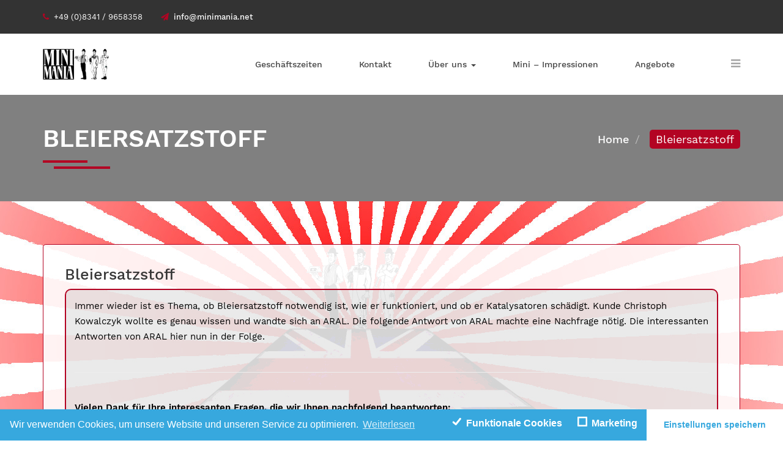

--- FILE ---
content_type: text/html; charset=UTF-8
request_url: https://minimania.net/bleiersatzstoff
body_size: 13480
content:
<!doctype html>
<html lang="de">
<head>
	<meta charset="UTF-8">
	<meta name="viewport" content="width=device-width, initial-scale=1">
	<link rel="profile" href="http://gmpg.org/xfn/11">

	
<!-- [BEGIN] Metadata added via All-Meta-Tags plugin by Space X-Chimp ( https://www.spacexchimp.com ) -->

<meta name='author' content='Michael Klemm' />
<meta name='designer' content='Uwe Metzdorf' />
<meta name='contact' content='info@minimania.net' />
<meta name='copyright' content='Copyright (c) MINI-MANIA Michael Klemm, All Rghts Reserved' />
<meta name='keywords' content='Mini, classic Mini, Mini Ersatzteile, MINI Ersatzteile, MINI VAN, Mini Van, Mini Cooper, Mini 850, Mini Moke 850,  Classic Mini Ersatzteile, Classic Mini Originalteile, Mini Originalteile, Mini Kaufbeuren, Mini Technik, Mini Beratung, Ersatzteile, Mini Teilehandel, Classic Mini Teilehandel, Mini Cooper Teilehandel, Mini MK 1, Mini MK1, Mini MK2, Mini MK 2, Mini MKII, Mini MK II, Mini MKI, Mini MK I, Mini MK III, Mini MKIII, Mini MK3, Mini MK 3, Mini MKIV, Mini MK IV, Mini MK4, MIni MK 4, Mini MKV, MIni MK V, Mini MK5, Mini MK 5, Mini SPI, Mini MPI, Mini Technotek, Mini-Technotek,' />
<!-- [END] Metadata added via All-Meta-Tags plugin by Space X-Chimp ( https://www.spacexchimp.com ) -->

<title>Bleiersatzstoff &#8211; Mini Mania</title>
<meta name='robots' content='max-image-preview:large' />
<link rel="alternate" type="application/rss+xml" title="Mini Mania &raquo; Feed" href="https://minimania.net/feed" />
<link rel="alternate" type="application/rss+xml" title="Mini Mania &raquo; Kommentar-Feed" href="https://minimania.net/comments/feed" />
<script type="text/javascript">
/* <![CDATA[ */
window._wpemojiSettings = {"baseUrl":"https:\/\/s.w.org\/images\/core\/emoji\/14.0.0\/72x72\/","ext":".png","svgUrl":"https:\/\/s.w.org\/images\/core\/emoji\/14.0.0\/svg\/","svgExt":".svg","source":{"concatemoji":"https:\/\/minimania.net\/wp-includes\/js\/wp-emoji-release.min.js?ver=16306425a34ddcb9f504a5ca83e6f172"}};
/*! This file is auto-generated */
!function(i,n){var o,s,e;function c(e){try{var t={supportTests:e,timestamp:(new Date).valueOf()};sessionStorage.setItem(o,JSON.stringify(t))}catch(e){}}function p(e,t,n){e.clearRect(0,0,e.canvas.width,e.canvas.height),e.fillText(t,0,0);var t=new Uint32Array(e.getImageData(0,0,e.canvas.width,e.canvas.height).data),r=(e.clearRect(0,0,e.canvas.width,e.canvas.height),e.fillText(n,0,0),new Uint32Array(e.getImageData(0,0,e.canvas.width,e.canvas.height).data));return t.every(function(e,t){return e===r[t]})}function u(e,t,n){switch(t){case"flag":return n(e,"\ud83c\udff3\ufe0f\u200d\u26a7\ufe0f","\ud83c\udff3\ufe0f\u200b\u26a7\ufe0f")?!1:!n(e,"\ud83c\uddfa\ud83c\uddf3","\ud83c\uddfa\u200b\ud83c\uddf3")&&!n(e,"\ud83c\udff4\udb40\udc67\udb40\udc62\udb40\udc65\udb40\udc6e\udb40\udc67\udb40\udc7f","\ud83c\udff4\u200b\udb40\udc67\u200b\udb40\udc62\u200b\udb40\udc65\u200b\udb40\udc6e\u200b\udb40\udc67\u200b\udb40\udc7f");case"emoji":return!n(e,"\ud83e\udef1\ud83c\udffb\u200d\ud83e\udef2\ud83c\udfff","\ud83e\udef1\ud83c\udffb\u200b\ud83e\udef2\ud83c\udfff")}return!1}function f(e,t,n){var r="undefined"!=typeof WorkerGlobalScope&&self instanceof WorkerGlobalScope?new OffscreenCanvas(300,150):i.createElement("canvas"),a=r.getContext("2d",{willReadFrequently:!0}),o=(a.textBaseline="top",a.font="600 32px Arial",{});return e.forEach(function(e){o[e]=t(a,e,n)}),o}function t(e){var t=i.createElement("script");t.src=e,t.defer=!0,i.head.appendChild(t)}"undefined"!=typeof Promise&&(o="wpEmojiSettingsSupports",s=["flag","emoji"],n.supports={everything:!0,everythingExceptFlag:!0},e=new Promise(function(e){i.addEventListener("DOMContentLoaded",e,{once:!0})}),new Promise(function(t){var n=function(){try{var e=JSON.parse(sessionStorage.getItem(o));if("object"==typeof e&&"number"==typeof e.timestamp&&(new Date).valueOf()<e.timestamp+604800&&"object"==typeof e.supportTests)return e.supportTests}catch(e){}return null}();if(!n){if("undefined"!=typeof Worker&&"undefined"!=typeof OffscreenCanvas&&"undefined"!=typeof URL&&URL.createObjectURL&&"undefined"!=typeof Blob)try{var e="postMessage("+f.toString()+"("+[JSON.stringify(s),u.toString(),p.toString()].join(",")+"));",r=new Blob([e],{type:"text/javascript"}),a=new Worker(URL.createObjectURL(r),{name:"wpTestEmojiSupports"});return void(a.onmessage=function(e){c(n=e.data),a.terminate(),t(n)})}catch(e){}c(n=f(s,u,p))}t(n)}).then(function(e){for(var t in e)n.supports[t]=e[t],n.supports.everything=n.supports.everything&&n.supports[t],"flag"!==t&&(n.supports.everythingExceptFlag=n.supports.everythingExceptFlag&&n.supports[t]);n.supports.everythingExceptFlag=n.supports.everythingExceptFlag&&!n.supports.flag,n.DOMReady=!1,n.readyCallback=function(){n.DOMReady=!0}}).then(function(){return e}).then(function(){var e;n.supports.everything||(n.readyCallback(),(e=n.source||{}).concatemoji?t(e.concatemoji):e.wpemoji&&e.twemoji&&(t(e.twemoji),t(e.wpemoji)))}))}((window,document),window._wpemojiSettings);
/* ]]> */
</script>
<style id='wp-emoji-styles-inline-css' type='text/css'>

	img.wp-smiley, img.emoji {
		display: inline !important;
		border: none !important;
		box-shadow: none !important;
		height: 1em !important;
		width: 1em !important;
		margin: 0 0.07em !important;
		vertical-align: -0.1em !important;
		background: none !important;
		padding: 0 !important;
	}
</style>
<link rel='stylesheet' id='wp-block-library-css' href='https://minimania.net/wp-includes/css/dist/block-library/style.min.css?ver=16306425a34ddcb9f504a5ca83e6f172' type='text/css' media='all' />
<style id='classic-theme-styles-inline-css' type='text/css'>
/*! This file is auto-generated */
.wp-block-button__link{color:#fff;background-color:#32373c;border-radius:9999px;box-shadow:none;text-decoration:none;padding:calc(.667em + 2px) calc(1.333em + 2px);font-size:1.125em}.wp-block-file__button{background:#32373c;color:#fff;text-decoration:none}
</style>
<style id='global-styles-inline-css' type='text/css'>
body{--wp--preset--color--black: #000000;--wp--preset--color--cyan-bluish-gray: #abb8c3;--wp--preset--color--white: #ffffff;--wp--preset--color--pale-pink: #f78da7;--wp--preset--color--vivid-red: #cf2e2e;--wp--preset--color--luminous-vivid-orange: #ff6900;--wp--preset--color--luminous-vivid-amber: #fcb900;--wp--preset--color--light-green-cyan: #7bdcb5;--wp--preset--color--vivid-green-cyan: #00d084;--wp--preset--color--pale-cyan-blue: #8ed1fc;--wp--preset--color--vivid-cyan-blue: #0693e3;--wp--preset--color--vivid-purple: #9b51e0;--wp--preset--gradient--vivid-cyan-blue-to-vivid-purple: linear-gradient(135deg,rgba(6,147,227,1) 0%,rgb(155,81,224) 100%);--wp--preset--gradient--light-green-cyan-to-vivid-green-cyan: linear-gradient(135deg,rgb(122,220,180) 0%,rgb(0,208,130) 100%);--wp--preset--gradient--luminous-vivid-amber-to-luminous-vivid-orange: linear-gradient(135deg,rgba(252,185,0,1) 0%,rgba(255,105,0,1) 100%);--wp--preset--gradient--luminous-vivid-orange-to-vivid-red: linear-gradient(135deg,rgba(255,105,0,1) 0%,rgb(207,46,46) 100%);--wp--preset--gradient--very-light-gray-to-cyan-bluish-gray: linear-gradient(135deg,rgb(238,238,238) 0%,rgb(169,184,195) 100%);--wp--preset--gradient--cool-to-warm-spectrum: linear-gradient(135deg,rgb(74,234,220) 0%,rgb(151,120,209) 20%,rgb(207,42,186) 40%,rgb(238,44,130) 60%,rgb(251,105,98) 80%,rgb(254,248,76) 100%);--wp--preset--gradient--blush-light-purple: linear-gradient(135deg,rgb(255,206,236) 0%,rgb(152,150,240) 100%);--wp--preset--gradient--blush-bordeaux: linear-gradient(135deg,rgb(254,205,165) 0%,rgb(254,45,45) 50%,rgb(107,0,62) 100%);--wp--preset--gradient--luminous-dusk: linear-gradient(135deg,rgb(255,203,112) 0%,rgb(199,81,192) 50%,rgb(65,88,208) 100%);--wp--preset--gradient--pale-ocean: linear-gradient(135deg,rgb(255,245,203) 0%,rgb(182,227,212) 50%,rgb(51,167,181) 100%);--wp--preset--gradient--electric-grass: linear-gradient(135deg,rgb(202,248,128) 0%,rgb(113,206,126) 100%);--wp--preset--gradient--midnight: linear-gradient(135deg,rgb(2,3,129) 0%,rgb(40,116,252) 100%);--wp--preset--font-size--small: 13px;--wp--preset--font-size--medium: 20px;--wp--preset--font-size--large: 36px;--wp--preset--font-size--x-large: 42px;--wp--preset--spacing--20: 0.44rem;--wp--preset--spacing--30: 0.67rem;--wp--preset--spacing--40: 1rem;--wp--preset--spacing--50: 1.5rem;--wp--preset--spacing--60: 2.25rem;--wp--preset--spacing--70: 3.38rem;--wp--preset--spacing--80: 5.06rem;--wp--preset--shadow--natural: 6px 6px 9px rgba(0, 0, 0, 0.2);--wp--preset--shadow--deep: 12px 12px 50px rgba(0, 0, 0, 0.4);--wp--preset--shadow--sharp: 6px 6px 0px rgba(0, 0, 0, 0.2);--wp--preset--shadow--outlined: 6px 6px 0px -3px rgba(255, 255, 255, 1), 6px 6px rgba(0, 0, 0, 1);--wp--preset--shadow--crisp: 6px 6px 0px rgba(0, 0, 0, 1);}:where(.is-layout-flex){gap: 0.5em;}:where(.is-layout-grid){gap: 0.5em;}body .is-layout-flow > .alignleft{float: left;margin-inline-start: 0;margin-inline-end: 2em;}body .is-layout-flow > .alignright{float: right;margin-inline-start: 2em;margin-inline-end: 0;}body .is-layout-flow > .aligncenter{margin-left: auto !important;margin-right: auto !important;}body .is-layout-constrained > .alignleft{float: left;margin-inline-start: 0;margin-inline-end: 2em;}body .is-layout-constrained > .alignright{float: right;margin-inline-start: 2em;margin-inline-end: 0;}body .is-layout-constrained > .aligncenter{margin-left: auto !important;margin-right: auto !important;}body .is-layout-constrained > :where(:not(.alignleft):not(.alignright):not(.alignfull)){max-width: var(--wp--style--global--content-size);margin-left: auto !important;margin-right: auto !important;}body .is-layout-constrained > .alignwide{max-width: var(--wp--style--global--wide-size);}body .is-layout-flex{display: flex;}body .is-layout-flex{flex-wrap: wrap;align-items: center;}body .is-layout-flex > *{margin: 0;}body .is-layout-grid{display: grid;}body .is-layout-grid > *{margin: 0;}:where(.wp-block-columns.is-layout-flex){gap: 2em;}:where(.wp-block-columns.is-layout-grid){gap: 2em;}:where(.wp-block-post-template.is-layout-flex){gap: 1.25em;}:where(.wp-block-post-template.is-layout-grid){gap: 1.25em;}.has-black-color{color: var(--wp--preset--color--black) !important;}.has-cyan-bluish-gray-color{color: var(--wp--preset--color--cyan-bluish-gray) !important;}.has-white-color{color: var(--wp--preset--color--white) !important;}.has-pale-pink-color{color: var(--wp--preset--color--pale-pink) !important;}.has-vivid-red-color{color: var(--wp--preset--color--vivid-red) !important;}.has-luminous-vivid-orange-color{color: var(--wp--preset--color--luminous-vivid-orange) !important;}.has-luminous-vivid-amber-color{color: var(--wp--preset--color--luminous-vivid-amber) !important;}.has-light-green-cyan-color{color: var(--wp--preset--color--light-green-cyan) !important;}.has-vivid-green-cyan-color{color: var(--wp--preset--color--vivid-green-cyan) !important;}.has-pale-cyan-blue-color{color: var(--wp--preset--color--pale-cyan-blue) !important;}.has-vivid-cyan-blue-color{color: var(--wp--preset--color--vivid-cyan-blue) !important;}.has-vivid-purple-color{color: var(--wp--preset--color--vivid-purple) !important;}.has-black-background-color{background-color: var(--wp--preset--color--black) !important;}.has-cyan-bluish-gray-background-color{background-color: var(--wp--preset--color--cyan-bluish-gray) !important;}.has-white-background-color{background-color: var(--wp--preset--color--white) !important;}.has-pale-pink-background-color{background-color: var(--wp--preset--color--pale-pink) !important;}.has-vivid-red-background-color{background-color: var(--wp--preset--color--vivid-red) !important;}.has-luminous-vivid-orange-background-color{background-color: var(--wp--preset--color--luminous-vivid-orange) !important;}.has-luminous-vivid-amber-background-color{background-color: var(--wp--preset--color--luminous-vivid-amber) !important;}.has-light-green-cyan-background-color{background-color: var(--wp--preset--color--light-green-cyan) !important;}.has-vivid-green-cyan-background-color{background-color: var(--wp--preset--color--vivid-green-cyan) !important;}.has-pale-cyan-blue-background-color{background-color: var(--wp--preset--color--pale-cyan-blue) !important;}.has-vivid-cyan-blue-background-color{background-color: var(--wp--preset--color--vivid-cyan-blue) !important;}.has-vivid-purple-background-color{background-color: var(--wp--preset--color--vivid-purple) !important;}.has-black-border-color{border-color: var(--wp--preset--color--black) !important;}.has-cyan-bluish-gray-border-color{border-color: var(--wp--preset--color--cyan-bluish-gray) !important;}.has-white-border-color{border-color: var(--wp--preset--color--white) !important;}.has-pale-pink-border-color{border-color: var(--wp--preset--color--pale-pink) !important;}.has-vivid-red-border-color{border-color: var(--wp--preset--color--vivid-red) !important;}.has-luminous-vivid-orange-border-color{border-color: var(--wp--preset--color--luminous-vivid-orange) !important;}.has-luminous-vivid-amber-border-color{border-color: var(--wp--preset--color--luminous-vivid-amber) !important;}.has-light-green-cyan-border-color{border-color: var(--wp--preset--color--light-green-cyan) !important;}.has-vivid-green-cyan-border-color{border-color: var(--wp--preset--color--vivid-green-cyan) !important;}.has-pale-cyan-blue-border-color{border-color: var(--wp--preset--color--pale-cyan-blue) !important;}.has-vivid-cyan-blue-border-color{border-color: var(--wp--preset--color--vivid-cyan-blue) !important;}.has-vivid-purple-border-color{border-color: var(--wp--preset--color--vivid-purple) !important;}.has-vivid-cyan-blue-to-vivid-purple-gradient-background{background: var(--wp--preset--gradient--vivid-cyan-blue-to-vivid-purple) !important;}.has-light-green-cyan-to-vivid-green-cyan-gradient-background{background: var(--wp--preset--gradient--light-green-cyan-to-vivid-green-cyan) !important;}.has-luminous-vivid-amber-to-luminous-vivid-orange-gradient-background{background: var(--wp--preset--gradient--luminous-vivid-amber-to-luminous-vivid-orange) !important;}.has-luminous-vivid-orange-to-vivid-red-gradient-background{background: var(--wp--preset--gradient--luminous-vivid-orange-to-vivid-red) !important;}.has-very-light-gray-to-cyan-bluish-gray-gradient-background{background: var(--wp--preset--gradient--very-light-gray-to-cyan-bluish-gray) !important;}.has-cool-to-warm-spectrum-gradient-background{background: var(--wp--preset--gradient--cool-to-warm-spectrum) !important;}.has-blush-light-purple-gradient-background{background: var(--wp--preset--gradient--blush-light-purple) !important;}.has-blush-bordeaux-gradient-background{background: var(--wp--preset--gradient--blush-bordeaux) !important;}.has-luminous-dusk-gradient-background{background: var(--wp--preset--gradient--luminous-dusk) !important;}.has-pale-ocean-gradient-background{background: var(--wp--preset--gradient--pale-ocean) !important;}.has-electric-grass-gradient-background{background: var(--wp--preset--gradient--electric-grass) !important;}.has-midnight-gradient-background{background: var(--wp--preset--gradient--midnight) !important;}.has-small-font-size{font-size: var(--wp--preset--font-size--small) !important;}.has-medium-font-size{font-size: var(--wp--preset--font-size--medium) !important;}.has-large-font-size{font-size: var(--wp--preset--font-size--large) !important;}.has-x-large-font-size{font-size: var(--wp--preset--font-size--x-large) !important;}
.wp-block-navigation a:where(:not(.wp-element-button)){color: inherit;}
:where(.wp-block-post-template.is-layout-flex){gap: 1.25em;}:where(.wp-block-post-template.is-layout-grid){gap: 1.25em;}
:where(.wp-block-columns.is-layout-flex){gap: 2em;}:where(.wp-block-columns.is-layout-grid){gap: 2em;}
.wp-block-pullquote{font-size: 1.5em;line-height: 1.6;}
</style>
<link rel='stylesheet' id='ditty-news-ticker-font-css' href='https://minimania.net/wp-content/plugins/ditty-news-ticker/legacy/inc/static/libs/fontastic/styles.css?ver=3.1.31' type='text/css' media='all' />
<link rel='stylesheet' id='ditty-news-ticker-css' href='https://minimania.net/wp-content/plugins/ditty-news-ticker/legacy/inc/static/css/style.css?ver=3.1.31' type='text/css' media='all' />
<link rel='stylesheet' id='ditty-displays-css' href='https://minimania.net/wp-content/plugins/ditty-news-ticker/build/dittyDisplays.css?ver=3.1.31' type='text/css' media='all' />
<link rel='stylesheet' id='ditty-fontawesome-css' href='https://minimania.net/wp-content/plugins/ditty-news-ticker/includes/libs/fontawesome-6.4.0/css/all.css?ver=6.4.0' type='text/css' media='' />
<link rel='stylesheet' id='foobox-free-min-css' href='https://minimania.net/wp-content/plugins/foobox-image-lightbox/free/css/foobox.free.min.css?ver=2.7.27' type='text/css' media='all' />
<link rel='stylesheet' id='math-captcha-frontend-css' href='https://minimania.net/wp-content/plugins/wp-math-captcha/css/frontend.css?ver=16306425a34ddcb9f504a5ca83e6f172' type='text/css' media='all' />
<link rel='stylesheet' id='parent-style-css' href='https://minimania.net/wp-content/themes/corporate-x/style.css?ver=16306425a34ddcb9f504a5ca83e6f172' type='text/css' media='all' />
<link rel='stylesheet' id='child-style-css' href='https://minimania.net/wp-content/themes/minimania/style.css?ver=16306425a34ddcb9f504a5ca83e6f172' type='text/css' media='all' />
<link rel='stylesheet' id='corporate-x-style-css' href='https://minimania.net/wp-content/themes/minimania/style.css?ver=16306425a34ddcb9f504a5ca83e6f172' type='text/css' media='all' />
<link rel='stylesheet' id='bootstrap-css' href='https://minimania.net/wp-content/themes/corporate-x/wpcodethemes/assets/css/bootstrap.min.css?ver=16306425a34ddcb9f504a5ca83e6f172' type='text/css' media='all' />
<link rel='stylesheet' id='animate-css' href='https://minimania.net/wp-content/themes/corporate-x/wpcodethemes/assets/css/animate.min.css?ver=16306425a34ddcb9f504a5ca83e6f172' type='text/css' media='all' />
<link rel='stylesheet' id='font-awesome-css' href='https://minimania.net/wp-content/themes/corporate-x/wpcodethemes/assets/css/font-awesome.min.css?ver=16306425a34ddcb9f504a5ca83e6f172' type='text/css' media='all' />
<link rel='stylesheet' id='hover-css' href='https://minimania.net/wp-content/themes/corporate-x/wpcodethemes/assets/css/hover.min.css?ver=16306425a34ddcb9f504a5ca83e6f172' type='text/css' media='all' />
<link rel='stylesheet' id='slicknav-css' href='https://minimania.net/wp-content/themes/corporate-x/wpcodethemes/assets/css/slicknav.min.css?ver=16306425a34ddcb9f504a5ca83e6f172' type='text/css' media='all' />
<link rel='stylesheet' id='slick-css' href='https://minimania.net/wp-content/themes/corporate-x/wpcodethemes/assets/css/slick.css?ver=16306425a34ddcb9f504a5ca83e6f172' type='text/css' media='all' />
<link rel='stylesheet' id='reset-css' href='https://minimania.net/wp-content/themes/corporate-x/wpcodethemes/assets/css/reset.css?ver=16306425a34ddcb9f504a5ca83e6f172' type='text/css' media='all' />
<link rel='stylesheet' id='pink-css' href='https://minimania.net/wp-content/themes/corporate-x/wpcodethemes/assets/css/color.css?ver=16306425a34ddcb9f504a5ca83e6f172' type='text/css' media='all' />
<link rel='stylesheet' id='responsive-css' href='https://minimania.net/wp-content/themes/corporate-x/wpcodethemes/assets/css/responsive.css?ver=16306425a34ddcb9f504a5ca83e6f172' type='text/css' media='all' />
<link rel='stylesheet' id='cmplz-cookie-css' href='https://minimania.net/wp-content/plugins/complianz-gdpr/core/assets/css/cookieconsent.min.css?ver=3.2.3' type='text/css' media='all' />
<script type="text/javascript" src="https://minimania.net/wp-includes/js/jquery/jquery.min.js?ver=3.7.1" id="jquery-core-js"></script>
<script type="text/javascript" src="https://minimania.net/wp-includes/js/jquery/jquery-migrate.min.js?ver=3.4.1" id="jquery-migrate-js"></script>
<script type="text/javascript" id="foobox-free-min-js-before">
/* <![CDATA[ */
/* Run FooBox FREE (v2.7.27) */
var FOOBOX = window.FOOBOX = {
	ready: true,
	disableOthers: false,
	o: {wordpress: { enabled: true }, countMessage:'image %index of %total', captions: { dataTitle: ["captionTitle","title"], dataDesc: ["captionDesc","description"] }, excludes:'.fbx-link,.nofoobox,.nolightbox,a[href*="pinterest.com/pin/create/button/"]', affiliate : { enabled: false }},
	selectors: [
		".foogallery-container.foogallery-lightbox-foobox", ".foogallery-container.foogallery-lightbox-foobox-free", ".gallery", ".wp-block-gallery", ".wp-caption", ".wp-block-image", "a:has(img[class*=wp-image-])", ".foobox"
	],
	pre: function( $ ){
		// Custom JavaScript (Pre)
		
	},
	post: function( $ ){
		// Custom JavaScript (Post)
		
		// Custom Captions Code
		
	},
	custom: function( $ ){
		// Custom Extra JS
		
	}
};
/* ]]> */
</script>
<script type="text/javascript" src="https://minimania.net/wp-content/plugins/foobox-image-lightbox/free/js/foobox.free.min.js?ver=2.7.27" id="foobox-free-min-js"></script>
<link rel="https://api.w.org/" href="https://minimania.net/wp-json/" /><link rel="alternate" type="application/json" href="https://minimania.net/wp-json/wp/v2/pages/650" /><link rel="EditURI" type="application/rsd+xml" title="RSD" href="https://minimania.net/xmlrpc.php?rsd" />

<link rel="canonical" href="https://minimania.net/bleiersatzstoff" />
<link rel='shortlink' href='https://minimania.net/?p=650' />
<link rel="alternate" type="application/json+oembed" href="https://minimania.net/wp-json/oembed/1.0/embed?url=https%3A%2F%2Fminimania.net%2Fbleiersatzstoff" />
<link rel="alternate" type="text/xml+oembed" href="https://minimania.net/wp-json/oembed/1.0/embed?url=https%3A%2F%2Fminimania.net%2Fbleiersatzstoff&#038;format=xml" />
<script type="text/javascript">
(function(url){
	if(/(?:Chrome\/26\.0\.1410\.63 Safari\/537\.31|WordfenceTestMonBot)/.test(navigator.userAgent)){ return; }
	var addEvent = function(evt, handler) {
		if (window.addEventListener) {
			document.addEventListener(evt, handler, false);
		} else if (window.attachEvent) {
			document.attachEvent('on' + evt, handler);
		}
	};
	var removeEvent = function(evt, handler) {
		if (window.removeEventListener) {
			document.removeEventListener(evt, handler, false);
		} else if (window.detachEvent) {
			document.detachEvent('on' + evt, handler);
		}
	};
	var evts = 'contextmenu dblclick drag dragend dragenter dragleave dragover dragstart drop keydown keypress keyup mousedown mousemove mouseout mouseover mouseup mousewheel scroll'.split(' ');
	var logHuman = function() {
		if (window.wfLogHumanRan) { return; }
		window.wfLogHumanRan = true;
		var wfscr = document.createElement('script');
		wfscr.type = 'text/javascript';
		wfscr.async = true;
		wfscr.src = url + '&r=' + Math.random();
		(document.getElementsByTagName('head')[0]||document.getElementsByTagName('body')[0]).appendChild(wfscr);
		for (var i = 0; i < evts.length; i++) {
			removeEvent(evts[i], logHuman);
		}
	};
	for (var i = 0; i < evts.length; i++) {
		addEvent(evts[i], logHuman);
	}
})('//minimania.net/?wordfence_lh=1&hid=BC814222C66351A5BA113EC6D677FE12');
</script>		<style type="text/css">
					.site-title,
			.site-description {
				position: absolute;
				clip: rect(1px, 1px, 1px, 1px);
			}
				</style>
				<style type="text/css" id="wp-custom-css">
			/* work-sans-regular - latin */
@font-face {
  font-family: 'Work Sans';
  font-style: normal;
  font-weight: 400;
  src: url('/fonts/work-sans-v3-latin-regular.eot'); /* IE9 Compat Modes */
  src: local('Work Sans'), local('WorkSans-Regular'),
       url('/fonts/work-sans-v3-latin-regular.eot?#iefix') format('embedded-opentype'), /* IE6-IE8 */
       url('/fonts/work-sans-v3-latin-regular.woff2') format('woff2'), /* Super Modern Browsers */
       url('/fonts/work-sans-v3-latin-regular.woff') format('woff'), /* Modern Browsers */
       url('/fonts/work-sans-v3-latin-regular.ttf') format('truetype'), /* Safari, Android, iOS */
       url('/fonts/work-sans-v3-latin-regular.svg#WorkSans') format('svg'); /* Legacy iOS */
}

/* work-sans-500 - latin */
@font-face {
  font-family: 'Work Sans';
  font-style: normal;
  font-weight: 500;
  src: url('/fonts/work-sans-v3-latin-500.eot'); /* IE9 Compat Modes */
  src: local('Work Sans Medium'), local('WorkSans-Medium'),
       url('/fonts/work-sans-v3-latin-500.eot?#iefix') format('embedded-opentype'), /* IE6-IE8 */
       url('/fonts/work-sans-v3-latin-500.woff2') format('woff2'), /* Super Modern Browsers */
       url('/fonts/work-sans-v3-latin-500.woff') format('woff'), /* Modern Browsers */
       url('/fonts/work-sans-v3-latin-500.ttf') format('truetype'), /* Safari, Android, iOS */
       url('/fonts/work-sans-v3-latin-500.svg#WorkSans') format('svg'); /* Legacy iOS */
}

/* work-sans-600 - latin */
@font-face {
  font-family: 'Work Sans';
  font-style: normal;
  font-weight: 600;
  src: url('/fonts/work-sans-v3-latin-600.eot'); /* IE9 Compat Modes */
  src: local('Work Sans SemiBold'), local('WorkSans-SemiBold'),
       url('/fonts/work-sans-v3-latin-600.eot?#iefix') format('embedded-opentype'), /* IE6-IE8 */
       url('/fonts/work-sans-v3-latin-600.woff2') format('woff2'), /* Super Modern Browsers */
       url('/fonts/work-sans-v3-latin-600.woff') format('woff'), /* Modern Browsers */
       url('/fonts/work-sans-v3-latin-600.ttf') format('truetype'), /* Safari, Android, iOS */
       url('/fonts/work-sans-v3-latin-600.svg#WorkSans') format('svg'); /* Legacy iOS */
}
		</style>
			<meta name="google-site-verification" content="nE8ks9gSN5bO8BhdWp3rG9nrq7vJvRa8-S5Fo-rquck" />
</head>

<body data-cmplz=1 class="page-template-default page page-id-650 wp-custom-logo">
	
	<!-- Start Header -->
    <header class="header " id="header">
    				<!-- Start Topbar -->
	        <div class="topbar">
	            <div class="container">
	                <div class="row">
	                    <div class="col-md-6 col-sm-12 col-xs-12">
							<!-- Address -->
	                        <ul class="address">
	                        		                            		<li><i class="fa fa-phone"></i>+49 (0)8341 / 9658358</li>
	                            	                            		<li><a href="mailto:info@minimania.net"><i class="fa fa-send"></i>info@minimania.net</a></li>
	                            	                        </ul>
							<!--/ End Address -->
	                    </div>
	      					                </div>
	            </div>
	        </div>
			<!--/ End Topbar -->
				
		<!-- Header Inner -->
        <div class="header-inner">
			<div class="container">
				<div class="row">
					<div class="col-md-3 col-sm-3 col-xs-12">
						<!-- Logo -->
						<div class="logo">
							<a href="https://minimania.net/" class="custom-logo-link" rel="home"><img width="108" height="50" src="https://minimania.net/wp-content/uploads/2018/03/Logo-nebeneinander-108x50.png" class="custom-logo" alt="Mini Mania" decoding="async" /></a>													</div>
						<!--/End Logo -->
						
						<div class="mobile-menu"></div>	
					</div>
					<div class="col-md-9 col-sm-9 col-xs-12">
						<!-- Main Menu -->
						<div class="main-menu">
							<!-- Cart Bar -->
																<ul class="cart-search-bar">
																						<li><a href="#" class="fa fa-bars"></a></li>
																			</ul>
														<!--/ End Cart Bar -->
							
							<!-- Search Form -->
														<!--/ End Search Form -->
							
															<!-- Side Menu -->
								<div class="side-menu">
									<div class="close-btn">
										<li class="remove"><a><i class="fa fa-remove"></i></a></li>
									</div>
									<div class="menu-menue-2-container"><ul id="menu-menue-2" class="nav navbar-nav"><li id="menu-item-206" class="menu-item menu-item-type-post_type menu-item-object-page menu-item-has-children menu-item-206"><a href="https://minimania.net/classic">Classic</a>
<ul class="sub-menu">
	<li id="menu-item-217" class="menu-item menu-item-type-post_type menu-item-object-page menu-item-217"><a href="https://minimania.net/for-the-classic-mini">For the classic Mini</a></li>
	<li id="menu-item-222" class="menu-item menu-item-type-post_type menu-item-object-page menu-item-222"><a href="https://minimania.net/modellhistorie">Modellhistorie</a></li>
	<li id="menu-item-563" class="menu-item menu-item-type-post_type menu-item-object-post menu-item-563"><a href="https://minimania.net/?p=392">M-Machine</a></li>
	<li id="menu-item-564" class="menu-item menu-item-type-post_type menu-item-object-post menu-item-564"><a href="https://minimania.net/british-motor-heritage-approved">British Motor Heritage Approved</a></li>
	<li id="menu-item-538" class="menu-item menu-item-type-custom menu-item-object-custom menu-item-home menu-item-538"><a href="https://minimania.net/#technotek">Technotec</a></li>
</ul>
</li>
<li id="menu-item-543" class="menu-item menu-item-type-post_type menu-item-object-page menu-item-has-children menu-item-543"><a href="https://minimania.net/racing-dept">Racing Dept.</a>
<ul class="sub-menu">
	<li id="menu-item-544" class="menu-item menu-item-type-custom menu-item-object-custom menu-item-home menu-item-544"><a href="https://minimania.net/#technotek">Technotec</a></li>
</ul>
</li>
<li id="menu-item-551" class="menu-item menu-item-type-post_type menu-item-object-page menu-item-has-children menu-item-551"><a href="https://minimania.net/workshop">Workshop</a>
<ul class="sub-menu">
	<li id="menu-item-848" class="menu-item menu-item-type-post_type menu-item-object-page menu-item-848"><a href="https://minimania.net/for-service-repair">For Service &#038; Repair</a></li>
	<li id="menu-item-828" class="menu-item menu-item-type-post_type menu-item-object-page menu-item-828"><a href="https://minimania.net/literatur">Literatur</a></li>
	<li id="menu-item-556" class="menu-item menu-item-type-custom menu-item-object-custom menu-item-home menu-item-556"><a href="https://minimania.net/#technotek">Technotec</a></li>
</ul>
</li>
</ul></div>								</div>
								<!--/ End Side Menu -->
														
							<!-- Navigation -->
							<nav class="navbar">
								<div id="bs-example-navbar-collapse-1" class="collapse navbar-collapse"><ul id="menu-menue-1" class="nav navbar-nav menu"><li itemscope="itemscope" itemtype="https://www.schema.org/SiteNavigationElement" id="menu-item-180" class="menu-item menu-item-type-post_type menu-item-object-page menu-item-180"><a title="Geschäftszeiten" href="https://minimania.net/geschaeftszeiten">Geschäftszeiten</a></li>
<li itemscope="itemscope" itemtype="https://www.schema.org/SiteNavigationElement" id="menu-item-181" class="menu-item menu-item-type-post_type menu-item-object-page menu-item-181"><a title="Kontakt" href="https://minimania.net/kontakt">Kontakt</a></li>
<li itemscope="itemscope" itemtype="https://www.schema.org/SiteNavigationElement" id="menu-item-838" class="menu-item menu-item-type-custom menu-item-object-custom menu-item-has-children menu-item-838 dropdown"><a title="Über uns" href="#" data-toggle="dropdown" class="dropdown" aria-haspopup="true">Über uns <span class="caret"></span></a>
<ul role="menu" class=" dropdown-menu" >
	<li itemscope="itemscope" itemtype="https://www.schema.org/SiteNavigationElement" id="menu-item-182" class="menu-item menu-item-type-post_type menu-item-object-page menu-item-182"><a title="So finden Sie uns" href="https://minimania.net/so-finden-sie-uns">So finden Sie uns</a></li>
	<li itemscope="itemscope" itemtype="https://www.schema.org/SiteNavigationElement" id="menu-item-837" class="menu-item menu-item-type-post_type menu-item-object-page menu-item-837"><a title="MINI-MANIA – Historie" href="https://minimania.net/mini-mania-historie">MINI-MANIA – Historie</a></li>
</ul>
</li>
<li itemscope="itemscope" itemtype="https://www.schema.org/SiteNavigationElement" id="menu-item-603" class="menu-item menu-item-type-post_type menu-item-object-page menu-item-603"><a title="Mini – Impressionen" href="https://minimania.net/mini-impressionen">Mini – Impressionen</a></li>
<li itemscope="itemscope" itemtype="https://www.schema.org/SiteNavigationElement" id="menu-item-983" class="menu-item menu-item-type-post_type menu-item-object-page menu-item-983"><a title="Angebote" href="https://minimania.net/minimania-angebote">Angebote</a></li>
</ul></div>							</nav>
							<!--/ End Navigation -->
						</div>
						<!--/ End Main Menu -->
					</div>
				</div>
			</div>
        </div>
		<!--/ End Header Inner -->
    </header>
    <!--/ End Header-->
	
				<!-- Start Breadcrumbs -->
			<section class="breadcrumbs-container" style="background-image: url(  ); background-size: cover; background-attachment: fixed;">
				<div class="container">
					<div class="row">
						<div class="col-md-12">
															<h2>
									Bleiersatzstoff								</h2>
							<nav role="navigation" aria-label="Breadcrumbs" class="breadcrumb-trail breadcrumbs" itemprop="breadcrumb"><ul class="trail-items" itemscope itemtype="http://schema.org/BreadcrumbList"><meta name="numberOfItems" content="2" /><meta name="itemListOrder" content="Ascending" /><li itemprop="itemListElement" itemscope itemtype="http://schema.org/ListItem" class="trail-item trail-begin"><a href="https://minimania.net" rel="home"><span itemprop="name">Home</span></a><meta itemprop="position" content="1" /></li><li itemprop="itemListElement" itemscope itemtype="http://schema.org/ListItem" class="trail-item trail-end"><span itemprop="name">Bleiersatzstoff</span><meta itemprop="position" content="2" /></li></ul></nav>						</div>
					</div>
				</div>
			</section>
			<!--/ End Breadcrumbs -->
		
	<!-- Start News -->
    <section class="newsblog section single">
        <div class="container">
            <div class="row">
            	                <div class="col-md-12 wow fadeInLeft" data-wow-delay="0.4s">
                	<div class="row">
						<div class="col-md-12 col-sm-12 col-xs-12">
							<!-- Single News -->
							<div class="single-news">
									<!-- Single News -->
	<article id="post-650" class="post-650 page type-page status-publish hentry">
				<!-- News Content -->
		<div class="news-content">
			<h4><a>Bleiersatzstoff</a></h4>
			<div class="technotec-workshop">
<p>Immer wieder ist es Thema, ob Bleiersatzstoff notwendig ist, wie er funktioniert, und ob er Katalysatoren sch&auml;digt. Kunde Christoph Kowalczyk wollte es genau wissen und wandte sich an ARAL. Die folgende Antwort von ARAL machte eine Nachfrage n&ouml;tig. Die interessanten Antworten von ARAL hier nun in der Folge.</p>
<p>&nbsp;</p>
<hr>
<p>&nbsp;</p>
<p class="text-bold">Vielen Dank f&uuml;r Ihre interessanten Fragen, die wir Ihnen nachfolgend beantworten:</p>
<p>&nbsp;</p>
<p>Aral Bleiersatz enth&auml;lt als Wirksubstanz eine Metall-(Kalium) Verbindung, die wirksam das „Einfressen“ von Auslaßventilen in zu weiche Ventilsitze verhindert. Wie alle metallhaltigen Kraftstoffzus&auml;tze ist auch dieses Produkt nicht f&uuml;r dauernden Einsatz in Fahrzeugen mit einem Katalysator geeignet. Ein vereinzelter Zusatz (jede 4. bis 5. Tankf&uuml;llung) von Aral Bleiersatz in der angegebenen Dosierung dagegen beeintr&auml;chtigt den Kat nicht.</p>
<p>&nbsp;</p>
<p>Bei Fahrzeugen, die bereits mit geh&auml;rteten Ventilsitzen ausgestattet sind, ist die Zugabe eines Bleiersatz-Additivs nicht erforderlich, w&uuml;rde allerdings nicht schaden. VerschleiB im Motor w&uuml;rde allerdings durch den Bleiersatz nicht beeinflusst. Es ist eine falsche und sehr weit verbreitete Annahme, dass das Einfressen der Ventile in zu weiche Ventilsitze durch die schmierende Wirkung des Bleis oder der Bleiersatzadditive verhindert w&uuml;rde. Der Effekt ist ein anderer: Die Bleialkyle die fr&uuml;her im verbleiten Benzin enthalten waren und nun die Bleiersatzadditive reagieren mit winzigsten Mengen elementarem Eisen welches bei den hohen Temperaturen im Brennraum am weichen Ventilsitz entstehen kann. Durch diese Reaktion wird dieses Eisen quasi unsch&auml;dlich gemacht und kann so nicht zwischen Ventil und Ventilsitz &#8220;schmirgeln&#8221;. Bei den geh&auml;rteten Ventilsitzen tritt dieses Ph&auml;nomen des &#8220;Schmirgeleffektes&#8221; und des damit verbundenen VerschleiBes nicht auf.</p>
<p>&nbsp;</p>
<p>Trotzdem ist der Hinweis lhrer Werkstatt &#8220;auch mal an die Schmierung zu denken&#8221; sehr sinnvoll. Allerdings ist hier die Zugabe teurer Zusatzmittel, wie sie im Handel angeboten, werden nicht erforderiich wenn Sie Aral Kraftstoffe tanken. Alle Aral Ottokraftstoffe, Superplus, Super und Normal, sind bereits seit 1999 mit einern sog. Friction Modifier (Reibungsminderer) ausgestattet, der wirkungsvoll durch seine<br />
&#8220;Schmierwirkung&#8221; die innermotorische Reibung verringert und so f&uuml;r weniger Verbrauch und eine h&ouml;here Lebensdauer sorgt. Aral ist die einzige Firma im deutschen Tankstellenmarkt, die all ihre Ottokraftstoffe mit diesem Wirkstoff ausstattet.</p>
<p>&nbsp;</p>
<p>Wir hoffen lhnen mit unseren Ausf&uuml;hrungen weiter zu helfen und verbleiben</p>
<p>&nbsp;</p>
<p>Mit freundlichen Gr&uuml;Ben<br />
Aral Aktiengesellschaft<br />
Internet Service-Center</p>
<p>&nbsp;</p>
<hr>
<p>&nbsp;</p>
<p>Sehr geehrter Herr Hohls,</p>
<p>&nbsp;</p>
<p>vielen Dank f&uuml;r lhre Anfrage vom 15. Januar. Sie bezieht sich offenbar auf die Auskunft, die wir einem Ihrer Kunden hinsichtl. der Vertr&auml;glichkeit von Bleiersatzstoff und Katalysator gegeben haben.<br />
Kundenanfragen werden bei uns nicht, wie von lhnen vermutet, mit Serienbriefen, sondern stets individuell beantwortet.<br />
Die Frage zu einem m&ouml;glichen Memoryeffekt bezieht sich vermutlich darauf, dass Fahrzeuge mit sog. &#8220;weichen&#8221; Ventilsitzen in einigen F&auml;llen nicht jedesmal bleihaltigen Kraftstoff (als es ihn noch gab) bzw. Bleiersatzadditiv tanken mussten, sondern aufgrund eines sog. Memory-Effektes auch einige Tankf&uuml;llungen ohne auskamen.<br />
Der Grund hierf&uuml;r ist nicht bis ins letzte (chemische) Detail gekl&auml;rt. Aber prinzipiell wirkt der Verschleißschutzeffekt an den AuslaBventilen durch Blei bzw. durch Bleiersatzadditive etwas nach, da im Oberfl&auml;chen-Bereich der AuslaBventile diese Stoffe chemisch reagieren und sich bei der chem. Reaktion einige Molek&uuml;lschichten tief einlagern. Leider braucht sich dieser Schutz dann doch mehr oder weniger schnell auf und steht dann nicht mehr als VerschleiBschutz zur Verf&uuml;gung.</p>
<p>&nbsp;</p>
<p>Gegen eine Plazierung unserer Antworten in lhrer Technothek haben wir keine Einw&auml;nde. Sollten Sie oder lhre Kunden Fragen zu Kraft- oder auch Schmierstoffen haben, so k&ouml;nnen Sie mich gerne ansprechen.</p>
<p>&nbsp;</p>
<p>Mit freundlichen Gr&uuml;ssen / Best regards<br />
Wolfgang D&ouml;rmer<br />
Aral Forschung (GFT Bochum)<br />
Fuels Quality Team<br />
Tel.:+49 234 315 4272<br />
Fax.: +49 234 315 4213<br />
e-mail: wolfgang.doermer@.de.bp.com</p>
</div>
		</div>
		<!--/ End News Content -->	
	</article>									</div>
						</div>
					</div>
                </div>	
				
				            </div>	
        </div>
    </section>
    <!--/ End News -->

	<!-- Footer Top -->
	<footer class="footer wow fadeInUp" id="contact">
					<div class="footer-top">
				<div class="container">
					<div class="row">
						<div class="widget_text col-md-4 col-sm-4 col-xs-12 widget"><div id="custom_html-3" class="widget_text single-widget widget_custom_html"><h2 class="widget-title">MINI-MANIA</h2><div class="textwidget custom-html-widget"><p class="footer-text">
Klemm Classic Parts GmbH<br>
	Wolftrigelstr. 7A<br>
	87600 Kaufbeuren
</p></div></div></div><div class="widget_text col-md-4 col-sm-4 col-xs-12 widget"><div id="custom_html-4" class="widget_text single-widget widget_custom_html"><h2 class="widget-title">Kommunikationsdaten:</h2><div class="textwidget custom-html-widget"><p class="footer-text">
	Tel.: +49 (0)8341/965 83 58<br>
	Fax: +49 (0)8341/965 83 59<br>
	E-Mail: info@minimania.net<br>
</p></div></div></div><div class="col-md-4 col-sm-4 col-xs-12 widget"><div id="nav_menu-3" class="single-widget widget_nav_menu"><h2 class="widget-title">Rechtliches</h2><div class="menu-menue-footer-container"><ul id="menu-menue-footer" class="menu"><li id="menu-item-404" class="menu-item menu-item-type-post_type menu-item-object-page menu-item-404"><a href="https://minimania.net/impressum">Impressum</a></li>
<li id="menu-item-426" class="menu-item menu-item-type-post_type menu-item-object-page menu-item-426"><a href="https://minimania.net/datenschutz">Datenschutz</a></li>
<li id="menu-item-437" class="menu-item menu-item-type-post_type menu-item-object-page menu-item-437"><a href="https://minimania.net/agbs">AGBs</a></li>
<li id="menu-item-994" class="menu-item menu-item-type-post_type menu-item-object-page menu-item-994"><a href="https://minimania.net/cookie-policy-eu">Cookie policy (EU)</a></li>
</ul></div></div></div>					</div>
				</div>
			</div>
						<!-- Footer Bottom -->
				<div class="copyright">
					<div class="container">
						<div class="row">
							<div class="col-md-12 col-sm-12 col-xs-12 text-center">
								<!-- Copyright -->
								<p>
									Copyright(c) 2022 Klemm Classic Parts GmbH
								</p>
								<!---<p><a href="https://wordpress.org/">Proudly powered by WordPress</a>
								<span class="sep"> | </span>
								Theme: Corporate X by <a href="http://wpcodethemes.com">WP Code Themes</a></p>--->
								<!--/ End Copyright -->
							</div>
						</div>
		            </div>
				</div>	
				<!--/ End Footer Bottom -->
	</footer>
	<!--/ End footer Top -->

<script type="text/javascript" src="https://minimania.net/wp-content/plugins/ditty-news-ticker/legacy/inc/static/js/swiped-events.min.js?ver=1.1.4" id="swiped-events-js"></script>
<script type="text/javascript" src="https://minimania.net/wp-includes/js/imagesloaded.min.js?ver=5.0.0" id="imagesloaded-js"></script>
<script type="text/javascript" src="https://minimania.net/wp-includes/js/jquery/ui/effect.min.js?ver=1.13.2" id="jquery-effects-core-js"></script>
<script type="text/javascript" id="ditty-news-ticker-js-extra">
/* <![CDATA[ */
var mtphr_dnt_vars = {"is_rtl":""};
/* ]]> */
</script>
<script type="text/javascript" src="https://minimania.net/wp-content/plugins/ditty-news-ticker/legacy/inc/static/js/ditty-news-ticker.js?ver=3.1.31" id="ditty-news-ticker-js"></script>
<script type="text/javascript" src="https://minimania.net/wp-content/themes/corporate-x/js/navigation.js?ver=20151215" id="corporate-x-navigation-js"></script>
<script type="text/javascript" src="https://minimania.net/wp-content/themes/corporate-x/js/skip-link-focus-fix.js?ver=20151215" id="corporate-x-skip-link-focus-fix-js"></script>
<script type="text/javascript" src="https://minimania.net/wp-content/themes/corporate-x/wpcodethemes/assets/js/modernizr.min.js?ver=20151215" id="modernizr-js"></script>
<script type="text/javascript" src="https://minimania.net/wp-content/themes/corporate-x/wpcodethemes/assets/js/jquery.appear.js?ver=20151215" id="appear-js"></script>
<script type="text/javascript" src="https://minimania.net/wp-content/themes/corporate-x/wpcodethemes/assets/js/isotope.pkgd.min.js?ver=20151215" id="isotope-js"></script>
<script type="text/javascript" src="https://minimania.net/wp-content/themes/corporate-x/wpcodethemes/assets/js/jquery.counterup.min.js?ver=20151215" id="counterup-js"></script>
<script type="text/javascript" src="https://minimania.net/wp-content/themes/corporate-x/wpcodethemes/assets/js/jquery.nav.js?ver=20151215" id="nav-js"></script>
<script type="text/javascript" src="https://minimania.net/wp-content/themes/corporate-x/wpcodethemes/assets/js/jquery.scrollUp.min.js?ver=20151215" id="scrollUp-js"></script>
<script type="text/javascript" src="https://minimania.net/wp-content/themes/corporate-x/wpcodethemes/assets/js/jquery.slicknav.min.js?ver=20151215" id="slicknav-js"></script>
<script type="text/javascript" src="https://minimania.net/wp-includes/js/masonry.min.js?ver=4.2.2" id="masonry-js"></script>
<script type="text/javascript" src="https://minimania.net/wp-content/themes/corporate-x/wpcodethemes/assets/js/slick.min.js?ver=20151215" id="slick-js"></script>
<script type="text/javascript" src="https://minimania.net/wp-content/themes/corporate-x/wpcodethemes/assets/js/waypoints.min.js?ver=20151215" id="waypoints-js"></script>
<script type="text/javascript" src="https://minimania.net/wp-content/themes/corporate-x/wpcodethemes/assets/js/wow.min.js?ver=20151215" id="wow-js"></script>
<script type="text/javascript" src="https://minimania.net/wp-content/themes/corporate-x/wpcodethemes/assets/js/active.js?ver=20151215" id="active-js"></script>
<script type="text/javascript" src="https://minimania.net/wp-content/plugins/complianz-gdpr/core/assets/js/cookieconsent.min.js?ver=3.2.3" id="cmplz-cookie-js"></script>
<script type="text/javascript" id="cmplz-cookie-config-js-extra">
/* <![CDATA[ */
var complianz = {"static":"","set_cookies":[],"banner_version":"8","version":"3.2.3","a_b_testing":"","do_not_track":"","consenttype":"optin","region":"eu","geoip":"","categories":"<label><input checked disabled type=\"checkbox\" id=\"cmplz_functional\" style=\"display: none;\"><label for=\"cmplz_functional\" class=\"cc-check\"><svg width=\"16px\" height=\"16px\" viewBox=\"0 0 18 18\"> <path d=\"M1,9 L1,3.5 C1,2 2,1 3.5,1 L14.5,1 C16,1 17,2 17,3.5 L17,14.5 C17,16 16,17 14.5,17 L3.5,17 C2,17 1,16 1,14.5 L1,9 Z\"><\/path> <polyline points=\"1 9 7 14 15 4\"><\/polyline><\/svg><\/label><span class=\"cc-category\" style=\"color:#fff\">Funktionale Cookies<\/span><\/label><label><input type=\"checkbox\" id=\"cmplz_all\" style=\"display: none;\"><label for=\"cmplz_all\" class=\"cc-check\"><svg width=\"16px\" height=\"16px\" viewBox=\"0 0 18 18\"> <path d=\"M1,9 L1,3.5 C1,2 2,1 3.5,1 L14.5,1 C16,1 17,2 17,3.5 L17,14.5 C17,16 16,17 14.5,17 L3.5,17 C2,17 1,16 1,14.5 L1,9 Z\"><\/path> <polyline points=\"1 9 7 14 15 4\"><\/polyline><\/svg><\/label><span class=\"cc-category\" style=\"color:#fff\">Marketing<\/span><\/label>","position":"bottom","title":"","theme":"edgeless","use_categories":"1","accept":"Alle Cookies","revoke":"Einstellungen anzeigen","dismiss":"Nur funktionsf\u00e4hig","dismiss_on_scroll":"","dismiss_on_timeout":"","dismiss_timeout":"10","popup_background_color":"#37a8de","popup_text_color":"#fff","button_background_color":"#fff","button_text_color":"#37a8de","border_color":"","use_custom_cookie_css":"","custom_css":".cc-window","save_preferences":"Einstellungen speichern","readmore_optin":"Weiterlesen","accept_informational":"Akzeptieren","message_optout":"Wir verwenden Cookies, um unsere Website und unseren Service zu optimieren.","message_optin":"Wir verwenden Cookies, um unsere Website und unseren Service zu optimieren.","readmore_optout":"Cookie Policy (US)","readmore_privacy":"Datenschutzerkl\u00e4rung","view_preferences":"Einstellungen anzeigen","hide_revoke":"","soft_cookiewall":"","type":"categories","layout":"categories-layout","cookie_expiry":"365","readmore_url":{"eu":"https:\/\/minimania.net\/cookie-policy-eu"},"privacy_link":"","nonce":"87b8fc26c7","url":"https:\/\/minimania.net\/wp-admin\/admin-ajax.php","current_policy_id":"10","placeholdertext":"Hier \u201eKlicken\u201d, um Cookies zu akzeptieren und diesen Inhalt zu aktivieren"};
/* ]]> */
</script>
<script type="text/javascript" src="https://minimania.net/wp-content/plugins/complianz-gdpr/core/assets/js/cookieconfig.min.js?ver=3.2.3" id="cmplz-cookie-config-js"></script>
                <script type='text/javascript' class="cmplz-stats cmplz-native">
                                    </script>
                        <script class="cmplz-native">
                function complianz_enable_cookies() {
                    console.log("enabling cookies");
                                    }
            </script>

            
</body>
</html>


--- FILE ---
content_type: text/css
request_url: https://minimania.net/wp-content/themes/corporate-x/style.css?ver=16306425a34ddcb9f504a5ca83e6f172
body_size: 17859
content:
/*
Theme Name: Corporate X
Theme URI: https://wpcodethemes.com/downloads/corporate-x/
Author: wpcodethemes
Author URI: http://wpcodethemes.com
Description: Corporate X is a Multipurpose Corporate, Business, Personal Website. It Contain 10 Section in Home Page, Which Contain Slider Section, Feature Section, Contact Section, Counter Section, News Section, Portfolio Section, Team Section, Testimonial Section, Everything you can Control via Customizer, You can Enable Disable Section.Corporate X  is a responsive and clean business WordPress theme. It is versatile and high performance theme with a modern creative design to suit a multitude of creative uses for building websites. It is ideal for businesses, agencies, corporations, and freelancers, who are looking to grow their business. Detail: https://wpcodethemes.com/downloads/corporate-x/ Demo: http://wpcodethemes.com/corporate-x/ Documentation: https://wpcodethemes.com/documentation/
Version: 1.1.3
License: GNU General Public License v3 or later
License URI: http://www.gnu.org/licenses/gpl-3.0.html
Text Domain: corporate-x
Tags: custom-background, custom-logo, custom-menu, featured-images, threaded-comments, translation-ready, two-columns, left-sidebar, right-sidebar, grid-layout,footer-widgets, blog,portfolio

This theme, like WordPress, is licensed under the GPL.
Use it to make something cool, have fun, and share what you've learned with others.

Corporate X is based on Underscores https://underscores.me/, (C) 2012-2017 Automattic, Inc.
Underscores is distributed under the terms of the GNU GPL v2 or later.

Normalizing styles have been helped along thanks to the fine work of
Nicolas Gallagher and Jonathan Neal https://necolas.github.io/normalize.css/
*/
/*--------------------------------------------------------------
>>> TABLE OF CONTENTS:
----------------------------------------------------------------
# Normalize
# Typography
# Elements
# Forms
# Navigation
	## Links
	## Menus
# Accessibility
# Alignments
# Clearings
# Widgets
# Content
	## Posts and pages
	## Comments
# Infinite scroll
# Media
	## Captions
	## Galleries
--------------------------------------------------------------*/
/*--------------------------------------------------------------
# Normalize
--------------------------------------------------------------*/
html {
	font-family: sans-serif;
	-webkit-text-size-adjust: 100%;
	-ms-text-size-adjust: 100%;
}

body {
	margin: 0;
}

article,
aside,
details,
figcaption,
figure,
footer,
header,
main,
menu,
nav,
section,
summary {
	display: block;
}

audio,
canvas,
progress,
video {
	display: inline-block;
	vertical-align: baseline;
}

audio:not([controls]) {
	display: none;
	height: 0;
}

[hidden],
template {
	display: none;
}

a {
	background-color: transparent;
	color: inherit;
}

a:active,
a:hover {
	outline: 0;
}

abbr[title] {
	border-bottom: 1px dotted;
}

b,
strong {
	font-weight: bold;
}

dfn {
	font-style: italic;
}

h1 {
	font-size: 2em;
	margin: 0.67em 0;
}

mark {
	background: #ff0;
	color: #000;
}

small {
	font-size: 80%;
}

sub,
sup {
	font-size: 75%;
	line-height: 0;
	position: relative;
	vertical-align: baseline;
}

sup {
	top: -0.5em;
}

sub {
	bottom: -0.25em;
}

img {
	border: 0;
}

svg:not(:root) {
	overflow: hidden;
}

figure {
	margin: 1em 40px;
}

hr {
	box-sizing: content-box;
	height: 0;
}

pre {
	overflow: auto;
}

code,
kbd,
pre,
samp {
	font-family: monospace, monospace;
	font-size: 1em;
}

button,
input,
optgroup,
select,
textarea {
	color: inherit;
	font: inherit;
	margin: 0;
}

button {
	overflow: visible;
}

button,
select {
	text-transform: none;
}

button,
html input[type="button"],
input[type="reset"],
input[type="submit"] {
	-webkit-appearance: button;
	cursor: pointer;
}

button[disabled],
html input[disabled] {
	cursor: default;
}

button::-moz-focus-inner,
input::-moz-focus-inner {
	border: 0;
	padding: 0;
}

input {
	line-height: normal;
}

input[type="checkbox"],
input[type="radio"] {
	box-sizing: border-box;
	padding: 0;
}

input[type="number"]::-webkit-inner-spin-button,
input[type="number"]::-webkit-outer-spin-button {
	height: auto;
}

input[type="search"]::-webkit-search-cancel-button,
input[type="search"]::-webkit-search-decoration {
	-webkit-appearance: none;
}

fieldset {
	border: 1px solid #c0c0c0;
	margin: 0 2px;
	padding: 0.35em 0.625em 0.75em;
}

legend {
	border: 0;
	padding: 0;
}

textarea {
	overflow: auto;
}

optgroup {
	font-weight: bold;
}

table {
	border-collapse: collapse;
	border-spacing: 0;
}

td,
th {
	padding: 0;
}

/*--------------------------------------------------------------
# Typography
--------------------------------------------------------------*/
body,
button,
input,
select,
optgroup,
textarea {
	color: #404040;
	font-family: sans-serif;
	font-size: 16px;
	font-size: 1rem;
	line-height: 1.5;
}

h1, h2, h3, h4, h5, h6 {
	clear: both;
}

p {
	margin-bottom: 1.5em;
}

dfn, cite, em, i {
	font-style: italic;
}

blockquote {
	margin: 0 1.5em;
}

address {
	margin: 0 0 1.5em;
}

pre {
	background: #eee;
	font-family: "Courier 10 Pitch", Courier, monospace;
	font-size: 15px;
	font-size: 0.9375rem;
	line-height: 1.6;
	margin-bottom: 1.6em;
	max-width: 100%;
	overflow: auto;
	padding: 1.6em;
}

code, kbd, tt, var {
	font-family: Monaco, Consolas, "Andale Mono", "DejaVu Sans Mono", monospace;
	font-size: 15px;
	font-size: 0.9375rem;
}

abbr, acronym {
	border-bottom: 1px dotted #666;
	cursor: help;
}

mark, ins {
	background: #fff9c0;
	text-decoration: none;
}

big {
	font-size: 125%;
}

/*--------------------------------------------------------------
# Elements
--------------------------------------------------------------*/
html {
	box-sizing: border-box;
}

*,
*:before,
*:after {
	/* Inherit box-sizing to make it easier to change the property for components that leverage other behavior; see https://css-tricks.com/inheriting-box-sizing-probably-slightly-better-best-practice/ */
	box-sizing: inherit;
}

body {
	background: #fff;
	/* Fallback for when there is no custom background color defined. */
}

hr {
	background-color: #ccc;
	border: 0;
	height: 1px;
	margin-bottom: 1.5em;
}

ul, ol {
	margin: 0 0 1.5em 3em;
}

ul {
	list-style: disc;
}

ol {
	list-style: decimal;
}

li > ul,
li > ol {
	margin-bottom: 0;
	margin-left: 1.5em;
}

dt {
	font-weight: bold;
}

dd {
	margin: 0 1.5em 1.5em;
}

img {
	height: auto;
	/* Make sure images are scaled correctly. */
	max-width: 100%;
	/* Adhere to container width. */
}

figure {
	margin: 1em 0;
	/* Extra wide images within figure tags don't overflow the content area. */
}

table {
	margin: 0 0 1.5em;
	width: 100%;
}

/*--------------------------------------------------------------
# Forms
--------------------------------------------------------------*/
button,
input[type="button"],
input[type="reset"],
input[type="submit"] {
	border: 1px solid;
	border-color: #ccc #ccc #bbb;
	border-radius: 3px;
	background: #e6e6e6;
	color: rgba(0, 0, 0, 0.8);
	font-size: 12px;
	font-size: 0.75rem;
	line-height: 1;
	padding: .6em 1em .4em;
}

button:hover,
input[type="button"]:hover,
input[type="reset"]:hover,
input[type="submit"]:hover {
	border-color: #ccc #bbb #aaa;
}

button:active, button:focus,
input[type="button"]:active,
input[type="button"]:focus,
input[type="reset"]:active,
input[type="reset"]:focus,
input[type="submit"]:active,
input[type="submit"]:focus {
	border-color: #aaa #bbb #bbb;
}

input[type="text"],
input[type="email"],
input[type="url"],
input[type="password"],
input[type="search"],
input[type="number"],
input[type="tel"],
input[type="range"],
input[type="date"],
input[type="month"],
input[type="week"],
input[type="time"],
input[type="datetime"],
input[type="datetime-local"],
input[type="color"],
textarea {
	color: #666;
	border: 1px solid #ccc;
	border-radius: 3px;
	padding: 3px;
}

input[type="text"]:focus,
input[type="email"]:focus,
input[type="url"]:focus,
input[type="password"]:focus,
input[type="search"]:focus,
input[type="number"]:focus,
input[type="tel"]:focus,
input[type="range"]:focus,
input[type="date"]:focus,
input[type="month"]:focus,
input[type="week"]:focus,
input[type="time"]:focus,
input[type="datetime"]:focus,
input[type="datetime-local"]:focus,
input[type="color"]:focus,
textarea:focus {
	color: #111;
}

select {
	border: 1px solid #ccc;
}

textarea {
	width: 100%;
}

/*--------------------------------------------------------------
# Navigation
--------------------------------------------------------------*/
/*--------------------------------------------------------------
## Links
--------------------------------------------------------------*/
a {
	color: inherit;
}

a:visited {
	color: inherit;
}

a:hover, a:focus, a:active {
	color: inherit;
}

a:focus {
	outline: thin dotted;
}

a:hover, a:active {
	outline: 0;
}

/*--------------------------------------------------------------
## Menus
--------------------------------------------------------------*/
.main-navigation {
	clear: both;
	display: block;
	float: left;
	width: 100%;
}

.main-navigation ul {
	display: none;
	list-style: none;
	margin: 0;
	padding-left: 0;
}

.main-navigation ul ul {
	box-shadow: 0 3px 3px rgba(0, 0, 0, 0.2);
	float: left;
	position: absolute;
	top: 100%;
	left: -999em;
	z-index: 99999;
}

.main-navigation ul ul ul {
	left: -999em;
	top: 0;
}

.main-navigation ul ul li:hover > ul,
.main-navigation ul ul li.focus > ul {
	left: 100%;
}

.main-navigation ul ul a {
	width: 200px;
}

.main-navigation ul li:hover > ul,
.main-navigation ul li.focus > ul {
	left: auto;
}

.main-navigation li {
	float: left;
	position: relative;
}

.main-navigation a {
	display: block;
	text-decoration: none;
}

/* Small menu. */
.menu-toggle,
.main-navigation.toggled ul {
	display: block;
}

@media screen and (min-width: 37.5em) {
	.menu-toggle {
		display: none;
	}
	.main-navigation ul {
		display: block;
	}
}

.site-main .comment-navigation, .site-main
.posts-navigation, .site-main
.post-navigation {
	margin: 0 0 1.5em;
	overflow: hidden;
}

.comment-navigation .nav-previous,
.posts-navigation .nav-previous,
.post-navigation .nav-previous {
	float: left;
	width: 50%;
}

.comment-navigation .nav-next,
.posts-navigation .nav-next,
.post-navigation .nav-next {
	float: right;
	text-align: right;
	width: 50%;
}

/*--------------------------------------------------------------
# Accessibility
--------------------------------------------------------------*/
/* Text meant only for screen readers. */
.screen-reader-text {
	border: 0;
	clip: rect(1px, 1px, 1px, 1px);
	clip-path: inset(50%);
	height: 1px;
	margin: -1px;
	overflow: hidden;
	padding: 0;
	position: absolute !important;
	width: 1px;
	word-wrap: normal !important; /* Many screen reader and browser combinations announce broken words as they would appear visually. */
}

.screen-reader-text:focus {
	background-color: #f1f1f1;
	border-radius: 3px;
	box-shadow: 0 0 2px 2px rgba(0, 0, 0, 0.6);
	clip: auto !important;
	clip-path: none;
	color: #21759b;
	display: block;
	font-size: 14px;
	font-size: 0.875rem;
	font-weight: bold;
	height: auto;
	left: 5px;
	line-height: normal;
	padding: 15px 23px 14px;
	text-decoration: none;
	top: 5px;
	width: auto;
	z-index: 100000;
	/* Above WP toolbar. */
}

/* Do not show the outline on the skip link target. */
#content[tabindex="-1"]:focus {
	outline: 0;
}

/*--------------------------------------------------------------
# Alignments
--------------------------------------------------------------*/
.alignleft {
	display: inline;
	float: left;
	margin-right: 1.5em;
}

.alignright {
	display: inline;
	float: right;
	margin-left: 1.5em;
}

.aligncenter {
	clear: both;
	display: block;
	margin-left: auto;
	margin-right: auto;
}

/*--------------------------------------------------------------
# Clearings
--------------------------------------------------------------*/
.clear:before,
.clear:after,
.entry-content:before,
.entry-content:after,
.comment-content:before,
.comment-content:after,
.site-header:before,
.site-header:after,
.site-content:before,
.site-content:after,
.site-footer:before,
.site-footer:after {
	content: "";
	display: table;
	table-layout: fixed;
}

.clear:after,
.entry-content:after,
.comment-content:after,
.site-header:after,
.site-content:after,
.site-footer:after {
	clear: both;
}

/*--------------------------------------------------------------
# Widgets
--------------------------------------------------------------*/
.widget {
	margin: 0 0 1.5em;
	/* Make sure select elements fit in widgets. */
}

.widget select {
	max-width: 100%;
}

/*--------------------------------------------------------------
# Content
--------------------------------------------------------------*/
/*--------------------------------------------------------------
## Posts and pages
--------------------------------------------------------------*/
.sticky {
	display: block;
}

.hentry {
	margin: 0 0 1.5em;
}

.updated:not(.published) {
	display: none;
}

.page-content,
.entry-content,
.entry-summary {
	margin: 1.5em 0 0;
}

.page-links {
	clear: both;
	margin: 0 0 1.5em;
}

/*--------------------------------------------------------------
## Comments
--------------------------------------------------------------*/
.comment-content a {
	word-wrap: break-word;
}

.bypostauthor {
	display: block;
}

/*--------------------------------------------------------------
# Infinite scroll
--------------------------------------------------------------*/
/* Globally hidden elements when Infinite Scroll is supported and in use. */
.infinite-scroll .posts-navigation,
.infinite-scroll.neverending .site-footer {
	/* Theme Footer (when set to scrolling) */
	display: none;
}

/* When Infinite Scroll has reached its end we need to re-display elements that were hidden (via .neverending) before. */
.infinity-end.neverending .site-footer {
	display: block;
}

/*--------------------------------------------------------------
# Media
--------------------------------------------------------------*/
.page-content .wp-smiley,
.entry-content .wp-smiley,
.comment-content .wp-smiley {
	border: none;
	margin-bottom: 0;
	margin-top: 0;
	padding: 0;
}

/* Make sure embeds and iframes fit their containers. */
embed,
iframe,
object {
	max-width: 100%;
}

/* Make sure logo link wraps around logo image. */
.custom-logo-link {
	display: inline-block;
}

/*--------------------------------------------------------------
## Captions
--------------------------------------------------------------*/
.wp-caption {
	margin-bottom: 1.5em;
	max-width: 100%;
}

.wp-caption img[class*="wp-image-"] {
	display: block;
	margin-left: auto;
	margin-right: auto;
}

.wp-caption .wp-caption-text {
	margin: 0.8075em 0;
}

.wp-caption-text {
	text-align: center;
}

/*--------------------------------------------------------------
## Galleries
--------------------------------------------------------------*/
.gallery {
	margin-bottom: 1.5em;
}

.gallery-item {
	display: inline-block;
	text-align: center;
	vertical-align: top;
	width: 100%;
}

.gallery-columns-2 .gallery-item {
	max-width: 50%;
}

.gallery-columns-3 .gallery-item {
	max-width: 33.33%;
}

.gallery-columns-4 .gallery-item {
	max-width: 25%;
}

.gallery-columns-5 .gallery-item {
	max-width: 20%;
}

.gallery-columns-6 .gallery-item {
	max-width: 16.66%;
}

.gallery-columns-7 .gallery-item {
	max-width: 14.28%;
}

.gallery-columns-8 .gallery-item {
	max-width: 12.5%;
}

.gallery-columns-9 .gallery-item {
	max-width: 11.11%;
}

.gallery-caption {
	display: block;
}














/*============================
 Table of Content
===============================
* Reset CSS
* Header CSS
	+ Topbar
	+ logo
	+ Mobile Menu
	+ Main Menu
	+ Cart,Search,Side menu.
* Slider Style
* About Us Style
* Features Style
* CountDown Style
* Project Style
	+ Latest Project 
	+ Project Archive
	+ Project Single
* Testimonial Style
* Team Style
* Newslatter Style
* NewsBlog Style
	+ Latest News
	+ News Archive
	+ News Single
* Brand Style
* Personal Style
	+ Personal Header
	+ Personal Main
	+ About Me
	+ My Timeline
* App Landing Page Style
	+ App Main
	+ App Features
	+ App Screenshot
	+ App Available
* Video BG
* Footer Style
	+ Footer Top
	+ Copyright
===============================*/
/*=============================
	Header Style
===============================*/
.header {
	background: #fff;
	z-index: 4000;
}
/*----- Topbar -----*/
.header .topbar {
	background: #333333;
	padding:15px 0;
}
.header .address{
	text-align:left;
	margin-left: 0px;
}
.header .address li {
	color:#fff;
    display: inline-block;
    padding-right: 25px;
	font-size: 13px;
}
.header .address li a {
	color: #fff;
}
.header .address li:last-child{
	padding-right:0px;
}
.header .address li i {
	padding-right: 8px;
}
.header .social{
	text-align:right;
}
.header .social li {
	display: inline-block;
	padding-right: 18px;
	font-size: 0px;
}
.header .social li:first-child a{
	color:#fff;
}
.header .social li:first-child a i{
	padding-right:8px;
}
.header .social li a{
	color:#ccc;
	-moz-transition:all 0.4s ease;
	-webkit-transition:all 0.4s ease;
	transition:all 0.4s ease;
}
.header .social li:last-child{
	padding-right:0px;
}
.header .social li a[href*=".com"]::before {
	font-family: 'FontAwesome';
	font-size: 14px;
	color: rgba(255,255,255,1);
	transition: all 0.4s ease
}
.header .social li a[href*="facebook.com"]::before {
	content: "\f09a";	
}
.header .social li a[href*="plus.google.com"]::before {
	content: "\f0d5";
}
.header .social li a[href*="twitter.com"]::before {
	content: "\f099";
}
.header .social li a[href*="instagram.com"]::before {
	content: "\f16d";
}
.header .social li a[href*="youtube.com"]::before {
	content: "\f167";
}
/*----- Header Inner -----*/
.header .header-inner {
	max-height: 100px;
	padding: 25px 0;
	background: #fff;
	z-index: 7000;
	-webkit-transition: all 0.4s ease;
	-moz-transition: all 0.4s ease;
	transition: all 0.4s ease;
}
.header .header-inner.sticky {
	position: fixed;
	width: 100%;
	padding: 10px 0;
	top: 0;
	-webkit-transition: all 0.4s ease;
	-moz-transition: all 0.4s ease;
	transition: all 0.4s ease;
	-webkit-box-shadow: 2px 2px 6px rgba(0, 0, 0, 0.32);
	-moz-box-shadow: 2px 2px 6px rgba(0, 0, 0, 0.32);
	box-shadow: 2px 2px 6px rgba(0, 0, 0, 0.32);
}
.header .header-inner.sticky .dropdown{
	top:120%;
}
.header .header-inner.sticky .search-form{
	bottom:-100px;
}
/*----- Logo -----*/
.header .logo {
	/*padding-top: 18px;*/
}
/*----- Main Menu  -----*/
.header  .mobile-menu{
	display:none;
}
.header .main-menu {
	position:relative;
}
.header .navbar {
	float: right;
}
.header .nav li {
	margin-right: 20px;
	position: relative;
}
.header .nav li a {
	font-weight: 500;
	text-transform: uppercase;
	color: #444;
	font-size: 14px;
	margin: 0 20px;
	padding: 15px 0;
	position: relative;
	-moz-transition: all 0.4s ease;
	-webkit-transition: all 0.4s ease;
	transition: all 0.4s ease;
	display: block;
	background:transparent;
}
.header .nav li:hover a{
	color:#444;
}
.header .nav li:last-child,
.header .nav li:last-child a{
	padding-right:0px;
	margin-right:0px;
}
.header .nav li a::before{
	position: absolute;
	bottom: 0;
	left: 0;
	content: "";
	width: 0%;
	opacity:0;
	height: 3px;
	border-top-right-radius: 50px;
	border-top-left-radius: 50px;
	-moz-transition:all 0.4s ease;
	-webkit-transition:all 0.4s ease;
	transition:all 0.4s ease;
}
.header .nav li:hover a::before,
.header .nav li.current a::before{
	width:100%;
	opacity:1;
}
.header .nav li .dropdown-menu {
	position: absolute;
	left: 0;
	width: 220px;
	z-index: 2;
	background: #333333;
	top: 130%;
	-webkit-transform: translateY(-20px);
	-moz-transform: translateY(-20px);
	transform: translateY(-20px);
	-webkit-transition:all 0.4s ease;
	-moz-transition:all 0.4s ease;
	transition:all 0.4s ease;
	border-radius:5px 5px 0 0;
	display:block;
	opacity:0;
	visibility:hidden;
}
.header .nav li:hover .dropdown-menu{
	-webkit-transform: translateY(0px);
	-moz-transform: translateY(0px);
	transform: translateY(0px);
	opacity:1;
	visibility:visible;
}
.header .nav li .dropdown-menu li {
	display: block;
	width: 100%;
	margin: 0;
	float: none;
}
.header .nav li .dropdown-menu li a {
	color: #fff;
	padding: 10px 0;
	background: transparent;
}
.header .nav li .dropdown-menu li a:hover {
	color: #fff;
}
.header .nav li .dropdown-menu li a:before{
	display:none;
}
/*----- Cart Search Side  menu -----*/
.header .cart-search-bar {
	float: right;
	padding-top: 13px;
}
.header .cart-search-bar li {
	display: inline-block;
	margin-left: 35px;
}
.header .cart-search-bar li:last-child{
	margin-right:0px;
}
.header .cart-search-bar li a {
	font-size: 18px;
	color: #a5a5a5;
	display: block;
	-moz-transition:all 0.4s ease;
	-webkit-transition:all 0.4s ease;
	transition:all 0.4s ease;
}
.header .cart-search-bar .cart-item {
	position: absolute;
	width: 20px;
	height: 20px;
	line-height: 20px;
	color: #fff;
	font-size: 14px;
	border-radius: 100%;
	text-align: center;
	top: -8px;
	right: -12px;
}
.header .search-form {
	position: absolute;
	bottom: -115px;
	right: 0;
	opacity: 0;
	visibility: hidden;
	-webkit-transition: all 0.4s ease;
	-moz-transition: all 0.4s ease;
	transition: all 0.4s ease;
	-webkit-transform: translateY(-20px);
	-moz-transform: translateY(-20px);
	transform: translateY(-20px);
	z-index: 999;
}
.header .search-form.s-active {
	opacity:1;
	visibility:visible;
	-webkit-transform:translateY(0px);
	-moz-transform:translateY(0px);
	transform:translateY(0px);
}
.header .search-form input[type="text"] {
	width: 400px;
	height: 40px;
	padding-left: 10px;
	text-transform: uppercase;
	margin: 0;
	z-index: 60;
	float: right;
}
.header .search-form input[type="submit"] {
	height: 40px;
	padding: 0 10px;
	position: absolute;
	right: 0px;
	border: 0px;
	color: #fff;
	top:0;
	-webkit-transition: all 0.4s ease;
	-moz-transition: all 0.4s ease;
	transition: all 0.4s ease;
}
.header .search-form input[type="submit"]:hover {
	background: #333333;
}
.header .side-menu {
	position: fixed;
	right: 0;
	height: 100%;
	width: 200px;
	z-index: 6;
	background: #333333;
	top: 0;
	opacity:0;
	visibility:hidden;
	transform:translateX(100px);
	transition:all 0.4s ease;
}
.header .side-menu.active {
	opacity: 1;
	visibility: visible;
	transform: translateX(0px);
}
.header .side-menu.active .close-btn {
	font-size: 20px;
	margin-top: 90px;
}
.header .side-menu .nav {
	padding: 15px 0 0px;
}
.header .side-menu .nav li{
	float:none;
	width:100%;
}
.header .side-menu .nav li a{
	color:#fff;
}
.header .side-menu .nav li.remove a {
	padding: 0px;
	font-size: 17px;
	cursor: pointer;
}
.header .side-menu .nav li.remove a:before{
	display:none;
}
/*Bread crumbs*/
.breadcrumbs-container {
	text-align: left;
	padding: 50px 0;
	position: relative;
	background-repeat: no-repeat;
	overflow:hidden;
	background-size: cover;
	background-position: center;
}
.breadcrumbs-container::before {
	content: "";
	position: absolute;
	left: 0;
	top: 0;
	width: 100%;
	height: 100%;
	background: #000;
	opacity: 0.5;
}
.breadcrumbs-container h2 {
	color: #fff;
	text-transform: uppercase;
	font-weight: 600;
	font-size: 40px;
	margin-bottom: 15px;
	padding-bottom: 15px;
	position: relative;
	float: left;
}
.breadcrumbs-container h2:before{
	position:absolute;
	left:0;
	bottom:-2px;
	content:"";
	width:20%;
	height:4px;
}
.breadcrumbs-container h2:after{
	position:absolute;
	left:5%;
	bottom:-12px;
	content:"";
	width:25%;
	height:4px;
}
.breadcrumbs ul {
	float: right;
	margin-top: 10px;
}
.breadcrumbs ul li{
	display:inline-block;	
	font-size: 18px;
	text-transform: capitalize;
	font-weight: 400;
}
.breadcrumbs ul li a {
	color: #fff;	
}
.breadcrumbs li + li::before {
	color: #b9b9b9;
	content: "/ ";
	padding: 0px 10px;
}
.breadcrumbs ul li.trail-end span {
	color: #fff;
	padding: 5px 10px;
	border-radius: 5px;
}
/*===============================
	End Header Style
===============================*/
/*===============================
	Slider Style
===============================*/
.sufia-slider{
	position:relative;
}
.sufia-slider .single-slider {
	height: 600px;
	background-size: cover;
	position: relative;
}
.sufia-slider .single-slider:before{
	content:"";
	position:absolute;
	left:0;
	top:0;
	width:100%;
	height:100%;
	background:rgba(0, 0, 0, .60);
}
.sufia-slider .welcome-text {
	display: -webkit-box;
	display: -ms-flexbox;
	display: flex;
	-webkit-box-orient: vertical;
	-webkit-box-direction: normal;
	-ms-flex-direction: column;
	flex-direction: column;
	-webkit-box-pack: center;
	-ms-flex-pack: center;
	justify-content: center;
	width: 100%;
	height: 600px;
	background: transparent;
}
.sufia-slider .welcome-text.center{
	text-align:center;
}
.sufia-slider .welcome-text.right{
	text-align:right;
}
.sufia-slider .welcome-text h1 {
	color: #fff;
	font-size: 60px;
	font-weight: 600;
	text-transform: capitalize;
}
.sufia-slider .welcome-text h1 span {
	display: block;
	margin-bottom: 20px;
}
.sufia-slider .welcome-text .button {
	margin-top: 40px;
}
.sufia-slider .welcome-text .button .btn {
	text-transform: capitalize;
	width: 160px;
	margin-right: 30px;
	border-radius: 3px;
	color: #333;
	background:#fff;
	height: 50px;
	line-height: 50px;
	padding: 0;
	position:relative;
}
.sufia-slider .welcome-text .button .btn:hover{
	color:#fff;
	background:#29B6F6;
}
.sufia-slider .welcome-text .button .btn.primary{
	background:#29B6F6;
	color:#fff;
}
.sufia-slider .welcome-text .button .btn.primary:hover{
	background:#fff;
	color:#333;
}
.sufia-slider .welcome-text .button .btn:last-child{
	margin:0px;
}
.sufia-slider .welcome-text .b-arrow{
	width:100%;
	height:18px;
	background-repeat:no-repeat;
	margin-top:40px;
}
.sufia-slider .welcome-text.center .b-arrow{
	background-position:center;
}
.sufia-slider .welcome-text.right .b-arrow{
	background-position:right;
}
.sufia-slider button {
	position: absolute;
	top: 50%;
	width: 40px;
	height: 40px;
	line-height: 0px;
	font-size: 25px;
	margin-top:-40px;
	z-index:5;
	color:#fff;
	background:rgba(255, 255, 255, 0.30);
	transition:all 0.4s ease;
	-webkit-transition:all 0.4s ease;
	-moz-transition:all 0.4s ease;
}
.sufia-slider button:hover{
	color:#fff;
}
.sufia-slider button.PrevArrow {
	left:0;
}
.sufia-slider button.NextArrow {
	right:0;
}
/* Slider Animation */
.sufia-slider .single-slider.slick-active h1{
    animation: fadeInUp	1s both 0.6s;
}
.sufia-slider .single-slider.slick-active .btn {
    animation: fadeInUp 1s both 1s;
}
.sufia-slider .single-slider.slick-active .b-arrow{
    animation: fadeInUp 1s both 1.5s;
}
/*===============================
	End Slider Style
===============================*/

/*===============================
	About Us
===============================*/
.about-us {
	background: #f9f9f9;
}
.about-us .about-content{
	margin-top:40px;
}
.about-us .about-content h2{
	margin-bottom:20px;
}
.about-us .about-content p{
	margin-bottom:20px;
}
.about-us .about-content p:last-child{
	margin:0;
}
.about-us .about-video{
	margin-top:40px;
}
.about-us .single-video{
	position:relative;
}
.about-us .single-video img{
	width:100%;
}
.about-us .single-video::before {
	position: absolute;
	left: 0;
	top: 0;
	width: 100%;
	height: 100%;
	background: rgba(60, 56, 56, 0.79);
	opacity: 0.3;
	visibility: visible;
	content: "";
}
.about-us .single-video i {
	position: absolute;
	top: 50%;
	left: 50%;
	width: 65px;
	height: 65px;
	text-align: center;
	line-height: 55px;
	font-size: 25px;
	border-radius: 100%;
	margin-left: -25px;
	margin-top: -25px;
	color: #fff;
	cursor: pointer;
	border: 5px solid #fff;
	-webkit-transition:all 0.4s ease;
	-moz-transition:all 0.4s ease;
	transition:all 0.4s ease;
}
.about-us .single-video:hover i{
	-webkit-transform:scale(1.1);	
	-moz-transform:scale(1.1);	
	transform:scale(1.1);	
}
/*===============================
	Features Style
===============================*/
.features .single-features {
	position: relative;
	margin-top: 50px;
	padding-left: 70px;
}
.features .single-features i {
	position: absolute;
	left: 0;
	font-size: 45px;
	-webkit-transition:all 0.4s ease;
	-moz-transition:all 0.4s ease;
	transition:all 0.4s ease;
}
.features .single-features:hover i{
	-webkit-transform:rotate(360deg);
	-moz-transform:rotate(360deg);
	transform:rotate(360deg);
}
.features .single-features h4 {
	margin-bottom: 20px;
	font-size: 20px;
	font-weight: 500;
	color: #444444;
}
.features .single-features p {
	color:#999;
}
/*===============================
	End Features Style
===============================*/
/*===============================
	Count Down Style
===============================*/
.count-down.section {
	padding-top: 60px;
	padding-bottom: 90px;
	background-color: #4e4e4e;
	background-size: cover;
	background-position: center center;
	background-attachment: fixed;
}
.count-down .single-count {
	margin-top:30px;
	color: #fff;
	font-size: 15px;
	text-align: center;
}
.count-down .count {
    color: #fff;
    font-size: 30px;
    font-weight: 500;
    margin-top: 30px;
    padding-bottom: 25px;
    margin-bottom: 25px;
    position: relative;
}
.count-down .count::before {
	position: absolute;
	width: 36px;
	height: 2px;
	content: "";
	bottom: -1px;
	left: 50%;
	margin-left: -18px;
	-webkit-transition:all 0.4s ease;
	-moz-transition:all 0.4s ease;
	transition:all 0.4s ease;
}
.count-down .single-count:hover .count::before {
	-webkit-transform:rotate(360deg);
	-moz-transform:rotate(360deg);
	transform:rotate(360deg);
}
.count-down .single-count i {
	font-size: 45px;
}

.count-down .single-count p{
	font-size:15px;
}
/*===============================
	End Count Down Style
===============================*/
/*===============================
	Project Style
===============================*/
/*----- Project Navigation -----*/
.project .project-nav {
	padding-top: 30px;
	padding-bottom: 30px;
	text-align: center;
}
.project .project-nav ul li {
	display: inline-block;
	padding: 15px;
	font-size: 18px;
	position: relative;
	cursor: pointer;
	color: #888;
	margin-right: 20px;
	-webkit-transition:all 0.4s ease;
	-moz-transition:all 0.4s ease;
	transition:all 0.4s ease;
}
.project .project-nav ul li.active,
.project .project-nav ul li:hover{
	color:#363636;
}
.project .project-nav ul li::before {
	position: absolute;
	width: 0px;
	height: 1px;
	content: "";
	bottom: 0;
	left: 50%;
	margin-left: -17.5px;
	-webkit-transition: all 0.4s ease;
	-moz-transition: all 0.4s ease;
	transition: all 0.4s ease;
}
.project .project-nav ul li.active::before, 
.project .project-nav ul li:hover::before {
	width: 35px;
}
.project .project-nav ul li:last-child{
	margin-right:0px;
}
/*----- Latest Project -----*/
.project .single-project {
    margin-bottom: 30px;
	overflow:hidden;
	position:relative;
	cursor:pointer;
}
.project .project-head{
	position:relative;
}
.project .project-head:before{
	position: absolute;
    width: 100%;
    height: 100%;
    left: 0;
    top: 0;
    background: rgba(0, 0, 0, .52);
    content: "";
    opacity: 0;
	visibility:hidden;
	-webkit-transition:all 0.4s ease;
	-moz-transition:all 0.4s ease;
	transition:all 0.4s ease;
	-webkit-transform:translateX(100%);
	-moz-transform:translateX(100%);
	transform:translateX(100%);
}
.project .single-project:hover .project-head:before{
	-webkit-transform:translateX(0%);
	-moz-transform:translateX(0%);
	transform:translateX(0%);
	opacity: 1;
	visibility:visible;
}
.project .single-project img{
	display:block;
	width:100%;
}
.project .single-portfolio {
    position: relative;
    color: #fff
}
.project .project-hover {
	position: absolute;
    top: 0;
    z-index: 5;
    color: #fff;
    top: 50%;
    padding-left: 30px;
    padding-right: 30px;
    opacity: 0;
	-webkit-transition:all 0.4s ease;
	-moz-transition:all 0.4s ease;
	transition:all 0.4s ease;
}
.project .single-project:hover .project-hover{
	opacity:1;
	visibility:visible;
}
.project .project-hover h4 {
    padding-bottom: 15px;
    margin-bottom: 15px;
    position: relative;
    font-weight: 500
}
.project .project-hover h4:before {
    position: absolute;
    width: 30px;
    height: 1px;
    content: "";
    bottom: 0;
}
.project .project-hover h4 a{
	color:#fff;
}
.project .button {
	margin-top: 30px;
	text-align: center;
}
.project .button .btn {
	width: 170px;
	height: 50px;
	padding:0;
	line-height: 50px;
	display: inline-block;
	border: 2px solid #e0e0e0;
	border-radius: 50px;
	text-transform:capitalize;
	color: #888;
	font-size: 15px;
}
.project .button .btn:hover{
	color:#fff;
	border-color:transparent;
}

/*----- Project Archive -----*/
.project.archive{
	padding:70px 0;
}
.project.archive .project-nav {
	text-align: left;
	padding-top: 0px;
}

/*.project.archive .single-project{
	border:1px solid #eee;
	background:#f5f5f5;
}
.project.archive .project-head{
	position:relative;
}
.project.archive .single-project h4{
	text-align:center;
	padding:10px;
}
.project.archive .single-project h4 a{
	color:#444;
	font-weight:400;
}
.project.archive .button{
	margin-top:30px;
}
*/
/*----- Project Single -----*/
.project.single .project-slide  .project-hover{
	text-align:center;
	padding:0 80px;
}
.project.single .project-slide button {
	position: absolute;
	top: 50%;
	width: 40px;
	height: 40px;
	line-height: 40px;
	font-size: 25px;
	margin-top: -20px;
	z-index: 8;
	transition: all 0.4s ease;
	-webkit-transition: all 0.4s ease;
	-moz-transition: all 0.4s ease;
}
.project.single .project-slide button:hover{
	color:#fff;
}
.project.single .project-slide button.PrevArrow {
	left:0;
}
.project.single .project-slide button.NextArrow {
	right:0;
}
.project.single .project-descreption h2{
	position:relative;
	display:inline-block;
}
.project.single .project-descreption h2:before{
	content:"";
	position:absolute;
	left:0;
	width:30%;
	bottom:-15px;
	height:2px;
}
.project.single .project-descreption p{
	margin-top:30px;
}
.project.single .project-info{
	margin-top:20px;
}
.project.single .project-info li{
	border-bottom:1px solid #ddd;
	padding-bottom:10px;
	margin-bottom:10px;
}
.project.single .project-info li:last-child {
	border-bottom: 0px solid;
	padding: 0;
	margin: 0;
}
.project.single .project-info li i{
	margin-right:5px;
}
.project.single .project-info li span {
	font-weight: 600;
	color: #888;
	margin-right: 5px;
}
.project.single .project-info li a{
	color:#444;
}
.project.single .button{
	margin-top:30px;
}
.project.single .button i{
	margin-right:5px;
}
.project.single .project-related{
	margin-top:30px;
}
.project.single .project-related h4 {
	margin-bottom: 20px;
	padding-bottom: 20px;
	text-transform: uppercase;
	position: relative;
	display: inline-block;
}
.project.single .project-related h4::before {
	content: "";
	position: absolute;
	left: 0;
	bottom: -1px;
	width: 30%;
	height: 2px;
}
.project.single .project-related .slick-dots {
	text-align: center;
}
.project.single .project-related .slick-dots li {
	display: inline-block;
	margin-right: 10px;
}
.project.single .project-related .slick-dots button {
	font-size: 0px;
	width: 10px;
	height: 10px;
	border-radius: 100%;
	background: #999;
}
/*===============================
	End Project Style
===============================*/
/*===============================
	Testimonial Style
===============================*/
.testimonial.section {
	background-repeat: no-repeat;
	-webkit-background-size: cover;
	background-size: cover;
	position: relative;
	color: #fff;
	padding: 90px 0;
}
.testimonial:before {
    position: absolute;
    width: 100%;
    height: 100%;
    content: "";
    left: 0;
    top: 0;
    background-color: rgba(0, 0, 0, .45);
}
.testimonial .testimonial-content{
	text-align:center;
	padding:0 200px;
}
.testimonial .testimonial-content h2 {
	color: #fff;
	font-size: 36px;
	margin-bottom: 45px;
}
.testimonial .testimonial-content p {
    color: #f5f5f5;
    font-size: 18px;
	line-height:28px;
	position:relative;
}
.testimonial .testimonial-content p::before {
	content: "";
	position: absolute;
	left: 0;
	bottom: 30px;
	content: "\f10d";
	font-family: 'FontAwesome';
	font-size: 60px;
	color: #fff;
	opacity: 0.2;
}
.testimonial .t-name {
	margin-top: 45px;
}
.testimonial .slick-dots {
    text-align: center;
    margin-top: 45px;
}
.testimonial .slick-dots li {
    display: inline-block;
}
.testimonial .slick-dots li button {
	width: 10px;
	height: 10px;
	border-radius: 50%;
	font-size: 0;
	background: #E6E2E0;
	margin-left: 5px;
	border:1px solid transparent;
}
.testimonial .slick-dots li:first-child button {
    margin-left: 0
}
.testimonial .slick-dots li.slick-active button {
	background: transparent;
	width:12px;
	height:12px;
	position:relative;
	top:-1px;
	border-color:#E6E2E0;
}
.testimonial .testimonial-content.slick-active h2{
	animation: fadeInUp	1s both 1s;
}
.testimonial .testimonial-content.slick-active p{
	animation: fadeInUp	1s both 1.2s;
}
.testimonial .testimonial-content.slick-active .t-name{
	animation: fadeInUp	1s both 1.5s;
}
/*===============================
	End Testimonial Style
===============================*/
/*===============================
	Team Style
===============================*/
.team .single-team {
	position: relative;
	margin-top: 50px;
	text-align:center;
	overflow:hidden;
}
.team .team-head{
	position:relative;
	overflow:hidden;
}
.team .single-team img{
	z-index:5;
	width:100%;
}
.team .single-team:hover img{
	transform:translateY(-100%);
}
.team .team-head:before {
    position: absolute;
    width: 100%;
    height: 100%;
    left: 0;
    top: 0;
    content: "";
	visibility:hidden;
	-webkit-transition:all 0.6s ease;
	-moz-transition:all 0.6s ease;
	transition:all 0.6s ease;
	-webkit-transform:translateX(-100%);
	-moz-transform:translateX(-100%);
	transform:translateX(-100%);
	z-index:8;
	
}
.team .single-team:hover .team-head:before{
	visibility:visible;
	-webkit-transform:translateX(0%);
	-moz-transform:translateX(0%);
	transform:translateX(0%);
}
.team .hover-team {
	position: absolute;
	color: #fff;
	top: 0;
	text-align: center;
	padding:70px 25px;
	opacity:0;
	visibility:hidden;
	-webkit-transition:all 0.4s ease;
	-moz-transition:all 0.4s ease;
	transition:all 0.4s ease;
	z-index:10;
}
.team .single-team:hover .hover-team {
	opacity:1;
	visibility:visible;
}
.team .hover-team p{
	font-size:15px;
	color:#fff;
}
.team .team-social{
	margin-top:30px;
}
.team .team-social li {
	display: inline-block;
	margin-right: 10px;
}
.team .team-social a {
    width: 30px;
    text-align: center;
    height: 30px;
    line-height: 30px;
    border-radius: 50%;
    background: #fff;
    color: #5D4B3E;
    display:block;
	-webkit-transition:all 0.4s ease;
	-moz-transition:all 0.4s ease;
	transition:all 0.4s ease;
}
.team .team-social a:hover{
    background: #5a473b;
    color: #fff
}
.team .single-team:hover .team-social{
    bottom: 0;
    opacity: 1
}
.team .member-name {
	margin-top: 20px;
}
.team .member-name h4 {
	font-size: 21px;
	margin-bottom: 10px;
	color: #444;
}
.team .member-name p{
	color:#888;
}
/*===============================
	End Team Style
===============================*/
/*===============================
	Newslatter Style
===============================*/
.newslatter {
	-webkit-background-size: cover;
	background-size: cover;
	background-repeat: no-repeat;
	position: relative;
	color: #dddddd;
	background-position: center;
}
.newslatter:before{
    position: absolute;
    width: 100%;
    height: 100%;
    content: "";
    left: 0;
    top: 0;
    background-color: rgba(0, 0, 0, 0.50);  
}
.newslatter:before{
    position: absolute;
    width: 100%;
    height: 100%;
    content: "";
    left: 0;
    top: 0;
    background-color: rgba(17, 17, 17, .3)    
}
.newslatter .news-title h2 {
    font-size: 32px;
    color: #fff;
	letter-spacing:1px;
    margin-bottom: 20px;
}
.newslatter .news-title p{
	color:#ddd;
	font-size:15px;
}
.newslatter .news-form {
	margin-top: 23px;
}
.newslatter input[type="text"] {
	width: 410px;
	height: 50px;
	padding-left: 15px;
	background-color: transparent;
	border: 1px solid #ddd;
	margin-right: 15px;
	font-size: 14px;
	display: inline-block;
	font-weight: 400;
}
.newslatter input[type="submit"]{
	width: 125px;
	height: 50px;
	border: 0;
	color: #fff;
	font-size:16px;
	font-weight:500;
	text-transform: uppercase;
	-webkit-transition:all 0.4s ease;
	-moz-transition:all 0.4s ease;
	transition:all 0.4s ease;
}
.newslatter input[type="submit"]:hover{
	background:#5A473B;
	
}
.newslatter input::-webkit-input-placeholder {
    opacity: 1;
    color: #fff !important;
}

.newslatter input::-moz-placeholder {
    opacity: 1;
    color: #fff !important;
}

.newslatter input::-ms-input-placeholder {
    opacity: 1;
    color: #fff !important;
}
/*===============================
	End Newslatter Style
===============================*/
/*===============================
	News Style
===============================*/
/*----- Latest News -----*/
.newsblog .single-news {
	background: #faf9f9;
	border: 1px solid #eeeeee;
	margin-top: 50px;
}
.newsblog .single-news .news-head{
	position:relative;
	overflow:hidden;
}
.newsblog .news-head::before {
	position: absolute;
	width: 100%;
	height: 100%;
	left: 0;
	top: 0;
	background: rgba(255, 255, 255, 0.51);
	content: "";
	opacity: 0;
	visibility: hidden;
	-webkit-transition: all 0.4s ease;
	-moz-transition: all 0.4s ease;
	transition: all 0.4s ease;
	-webkit-transform: translateY(-100%);
	-moz-transform: translateY(-100%);
	transform: translateY(-100%);
	z-index: 8;
}
.newsblog .single-news:hover .news-head:before{
    opacity:1;
	visibility:visible;
	-webkit-transform:translateY(0%);
	-moz-transform:translateY(0%);
	transform:translateY(0%);
}
.newsblog .single-news .news-head img {
	display: block;
	width: 100%;
	-webkit-transition: all 0.4s ease;
	-moz-transition: all 0.4s ease;
	transition: all 0.4s ease;
	z-index:3;
}
.newsblog .single-news:hover .news-head img{
	-webkit-transform:scale(1.2);
	-moz-transform:scale(1.2);
	transform:scale(1.2);
}
.newsblog .single-news .link {
	position: absolute;
	left: 0;
	top: 0%;
	width: 40px;
	height: 40px;
	background: #333;
	color: #fff;
	opacity: 0;
	visibility: hidden;
	text-align: center;
	left: 50%;
	margin: -20px 0 0 -20px;
	line-height: 40px;
	z-index:9;
}
.newsblog .single-news:hover .link{
	top: 50%;
	opacity:1;
	visibility:visible;
}
.newsblog .news-content{
	padding:30px;
}
.newsblog .news-content h4 {
	margin-bottom: 10px;
	font-size: 18px;
}
.newsblog .news-content h4 a {
	color: #363636;
	cursor: pointer;
	text-transform: capitalize;
}
.newsblog .news-content .date {
	color: #bbb;
	font-size: 13px;
	margin-bottom: 15px;
}
.newsblog .news-content p {
    color: #999;
    font-size: 15px;
}
.newsblog .news-content .btn {
	margin-top: 15px;
	font-size: 15px;
	padding: 0px;
	background: transparent;
	border: none;
}
.newsblog .news-content .btn:hover{
	color:#333;
}
.newsblog .news-content .btn:hover span{
	 -webkit-animation-name: hvr-icon-buzz-out;
  animation-name: hvr-icon-buzz-out;
  -webkit-animation-duration: 0.75s;
  animation-duration: 0.75s;
  -webkit-animation-timing-function: linear;
  animation-timing-function: linear;
  -webkit-animation-iteration-count: 1;
  animation-iteration-count: 1;
	
}
.newsblog .button{
	text-align:center;
}
.newsblog .button .btn {
	width: 170px;
	height: 50px;
	margin-top:70px;
	padding:0;
	line-height: 50px;
	display: inline-block;
	border: 2px solid #e0e0e0;
	border-radius: 50px;
	text-transform:capitalize;
	color: #888;
	font-size: 15px;
}
.newsblog .button .btn:hover{
	color:#fff;
	border-color:transparent;
}

/*----- News Archive -----*/
.newsblog.single .news-head::before{
	display:none;
}
.newsblog.single .news-head::before{
	display:none;
}
.newsblog.single .single-news .link{
	display:none;
}
.newsblog .layout-resize{
	max-width:900px;
	margin: 0 auto;
	float:none;
}
/*----- News Single -----*/
.newsblog.single {
	padding: 20px 0 70px;
	background: #f5f5f5;
}
.newsblog .single-news.video .news-head:before {
	display:none;
}
.newsblog.single .single-news {
	background: #fff;
	padding: 15px;
}
.newsblog.single .news-content h4{
	font-size:25px;
}
.newsblog.single .news-head iframe{
	height:400px;
	width:100%;
}
.newsblog.single .pagination {
	display: block;
	padding-left: 0;
	margin: 50px 0 0;
	border-radius: 4px;
	text-align: center;
}
.newsblog.single .pagination li{
	display:inline-block;
}
.newsblog.single .pagination li a {
	color: #333;
	background: #FAF9F9;
	padding: 10px 25px;
}
.newsblog.single .pagination li:hover a,
.newsblog.single .pagination li.active a{
	border-color:transparent;
	color:#fff;
} 
.newsblog.single .pagination li.prev a{}
.newsblog.single .pagination li.next a{}
.newsblog.single .news-slide .single-slide{
	overflow:hidden;
	position:relative;
}
.newsblog.single .news-slide button {
	position: absolute;
	top: 50%;
	width: 40px;
	height: 40px;
	line-height: 40px;
	font-size: 25px;
	margin-top: -20px;
	z-index: 8;
	transition: all 0.4s ease;
	-webkit-transition: all 0.4s ease;
	-moz-transition: all 0.4s ease;
}
.newsblog.single .news-slide button:hover{
	color:#fff;
}
.newsblog.single .news-slide button.PrevArrow {
	left:0;
}
.newsblog.single .news-slide button.NextArrow {
	right:0;
}

/*----- News Sidebar -----*/
.newsblog .form .search{
	position:relative;
}
.newsblog .form .s-button {
	position: absolute;
	right: 0;
	top: 0;
}
.newsblog .form .s-button i {
	position: absolute;
	left: 9px;
	top: 20px;
	content: "";
	color: #fff;
	font-size:13px;
}
.newsblog .form .search input[type="text"]{
	border:0px solid;
	width:100%;
	height:50px;
	background:#f5f5f5;
	padding-left:10px;
}
.newsblog .form .search input[type="submit"] {
	height: 50px;
	width: 81px;
	border: 0px solid;
	color: #fff;
	right: 0;
	padding-left: 13px;
	-webkit-transition:all 0.4s ease;
	-moz-transition:all 0.4s ease;
	transition:all 0.4s ease;
}
.newsblog .form .search input[type="submit"]:hover{
	background:#333;
}
.newsblog .blog-sidebar {
	margin-top: 50px;
}
.newsblog .single-sidebar {
	margin-bottom: 30px;
	background: #fff;
	padding: 15px;
}
.newsblog .single-sidebar:last-child{
	margin:0px;
	border:none;
}
.newsblog .single-sidebar h2 {
	text-transform: uppercase;
	font-size: 18px;
	margin-bottom: 15px;
	padding-bottom: 15px;
	display: inline-block;
	position: relative;
}
.newsblog .single-sidebar h2:before{
	position:absolute;
	left:0;
	bottom:0;
	width:50%;
	height:2px;
	content:"";
}
.newsblog .single-sidebar ul li a {
	color: #888;
}
.newsblog .latest .single-post{
	overflow:hidden;
	margin-bottom:20px;
}
.newsblog .latest .single-post:last-child{
	margin-bottom:0px;
}
.newsblog .latest .single-post .post-img{
	float:left;
	margin-right:10px;
}
.newsblog .latest .single-post img {
	width: 60px;
	height: 60px;
	border-radius: 100%;
}
.newsblog .latest .post-info{
	display:table-cell;
	vertical-align:top;
}
.newsblog .latest .post-info h4 {
	margin: 0;
	font-size: 15px;
	margin-bottom: 5px;
	line-height: 25px;
	font-weight: 400;
}
.newsblog .latest .post-info a {
	color: #888;
	font-size: 16px;
	font-weight: 400;
}
.newsblog .latest .post-info h4:hover a{
	color:#4EB1F7;
}
.newsblog .latest .post-info p{
	margin:0;
	font-weight:500;
}
.newsblog .category ul li {
	margin-bottom: 5px;
	font-size: 16px;
	padding-bottom: 10px;
	margin-bottom: 10px;
}
.newsblog .category ul li:last-child{
	margin-bottom:0px;
	padding-bottom: 0px;
}
.newsblog .call-to-action .call-inner{
	padding:60px;
	text-align:center;
}
.newsblog .call-inner h4 {
	color: #fff;
	margin-bottom: 30px;
	font-size: 28px;
}
.newsblog .call-inner .btn {
	color: #fff;
	padding: 11px 23px;
	background:#444;
}
.newsblog .call-inner .btn i{
	margin-right:10px;
	color:#fff;
}
.newsblog .tags ul li {
	display: inline-block;
	margin-right: 5px;
}
.newsblog .tags ul li a {
	color: #fff;
	display: block;
	padding: 5px 10px;
	background:#444;
}
.newsblog.single .news-content {
	padding: 20px 20px 0;
}
.newsblog .news-share {
	text-align: left;
	padding: 20px;
}
.newsblog .news-share ul{
	border-bottom:1px solid #e2e2e2;
	padding-bottom: 15px;
	margin-bottom: 15px;
}
.newsblog .news-share ul li{
	display: inline-block;
	margin:0 6px 6px 0;
}
.newsblog .news-share ul li.share{
	text-transform:uppercase;
	font-weight:500;
}
.newsblog .news-share ul li.share i{
	margin-left:5px;
}
.newsblog .news-share ul li a {
	display: block;
	border-radius: 100%;
	width: 30px;
	height: 30px;
	color:#fff;
	line-height: 30px;
	text-align: center;
	background:#252525;
}
.newsblog .post-navigation {
	padding: 20px;
}
.newsblog .nav-links {
	height: auto;
	overflow: auto;
}
.newsblog .post-navigation .nav-previous{
	float:left;
}
.newsblog .post-navigation .nav-nex{
	float:right;
}
.newsblog .post-navigation .nav-previous a,
.newsblog .post-navigation .nav-next a {
	border: 1px solid #ccc;
	width: 40px;
	height: 40px;
	line-height: 35px;
	text-align: center;
	border-radius: 100%;
	font-size: 23px;
	color: #777;
	-webkit-transition: all 0.4s ease;
	-moz-transition: all 0.4s ease;
	transition: all 0.4s ease;
	display: inline-block;
}
.newsblog .prev-next ul li:hover i{
	background:#42ACF6;
	color:#fff;
	border-color:transparent;
} 
.newsblog .prev-next ul li a{
	text-transform:uppercase;
	font-weight:500;
}
.newsblog .prev-next ul li a {
	text-transform: uppercase;
	font-weight: 700;
}
.newsblog .prev-next ul li:hover a{
	color:#252525;
}
.newsblog .blog-comments {
	padding: 20px 20px 0;
}
.newsblog .blog-comments h2 {
	text-align: left;
	text-transform: capitalize;
	font-size: 20px;
	margin-bottom: 15px;
	padding-bottom: 15px;
	position: relative;
	display: inline-block;
	width: 100%;
	text-align: center;
}
.newsblog .blog-comments h2::before {
	position: absolute;
	left: 50%;
	margin-left: -15%;
	bottom: -1px;
	content: "";
	width: 30%;
	height: 2px;
	content: "";
	border-bottom-left-radius: 10px;
	border-bottom-right-radius: 10px;
}
.newsblog .single-comments {
	overflow: hidden;
	border-bottom: 1px solid #e2e2e2;
	padding-bottom: 30px;
	margin-bottom: 30px;
	margin-top: 30px;
}
.newsblog .single-comments .main {
	overflow: hidden;
}
.newsblog .single-comments .head {
	float: left;
	margin-right: 20px;
	text-align: center;
	width: 12%;
}
.newsblog .single-comments .body {
	float: left;
	width: 80%;
}
.newsblog .single-comments img {
	width: 65px;
	height: 65px;
	border-radius: 100%;
}
.newsblog .single-comments h4 {
	margin: 5px 0 0;
	font-size: 16px;
	text-align: left;
	font-weight: 400;
}
.newsblog .single-comments .meta {
	font-size: 13px;
	margin: 0;
	color: #888;
	font-weight: 400;
}
.newsblog .single-comments p {
	font-size: 13px;
}
.newsblog .single-comments a {
	text-transform: capitalize;
	font-size: 13px;
}
.newsblog .single-comments a:hover{
	color:#444;
}
.newsblog .login{
	text-align:center;
}
.newsblog .blog-comments .login a {
	font-size: 13px;
	color: #888;
	text-transform: uppercase;
}
.newsblog .blog-comments .login i{
	font-size:16px;
	margin-right:10px;
}
/*===============================
	End News Style
===============================*/

/*===============================
	Contact CSS
===============================*/
#contact{
	background:#f5f5f5;
}
#contact.personal{
	background:#fff;
}
#contact .form-group{
	position:relative;
}
#contact .form-group:last-child{
	margin:0;
}
#contact .form-group i {
	position: absolute;
	font-size: 16px;
	padding: 15px 12px;
}
#contact .form-group input {
	width: 100%;
	height: 50px;
	border: 1px solid #bbb;
	padding-left:15px;
	border-radius: 5px;
}
#contact .form-group textarea{
	border:1px solid #bbb;
	padding:10px;
	width: 100%;
	padding-left:15px;
	border-radius: 3px;
	resize:none;
}
#contact .form-group .button {
	display: block;
	height: 44px;
	border-radius: 3px;
	border: 0px solid;
	padding: 0 35px;
	font-size: 14px;
	text-transform: uppercase;
	display: inline-block;
	color: #fff;
}
#contact .form-group .button:hover{
	background:#252525;
}
#contact .form-group .button i{
	position:relative;
	display:inline-block;
	color:#fff;
	margin-right:10px;
	padding:0px;
}
#contact .map {
	width: 100%;
	height: 385px;
}
/*===============================
	End Contact CSS
===============================*/
/*===============================
	brand Style
===============================*/
.brand.section{
	padding:60px 0;
	background:#FAF9F9;
	border-top:1px solid #ddd;
}
.brand .single-brand img{
	opacity:0.4;
	-webkit-transition:all 0.4s ease;
	-moz-transition:all 0.4s ease;
	transition:all 0.4s ease;
}
.brand .single-brand:hover img,
.brand .single-brand.active img{
	opacity:1;
}
/*===============================
	End brand Style
===============================*/
/*=============================
	Personal header
===============================*/
.header.personal{
	position:fixed;
	left:0;
	top:0;
	width:100%;
	z-index:93;
}
.header.personal .header-inner{
	padding:15px 0;
}
.header.personal .search-form{
	bottom:-105px;
}
.header.personal .side-menu .nav {
	padding: 28px 0;
}
/*=============================
	End Personal header
===============================*/
/*=============================
	Personal Main
===============================*/
.sufia-personal {
	background-size: cover;
	height: 100%;
	width: 100%;
	background-position: center;
	position: relative;
	background-repeat: no-repeat;
	background-attachment: fixed;
}
.sufia-personal::before {
	background: rgba(0, 0, 0, 0.65);
	content: "";
	position: absolute;
	left: 0;
	top: 0;
	width: 100%;
	height: 100%;
}
#particles-js {
	position: absolute;
	left: 0;
	width: 100%;
	height: 100%;
	top: 0;
}
.sufia-personal .personal-content{
	text-align:center;
}
.sufia-personal .personal-text {
	border-radius: 5px;
	display: inline-block;
	padding: 30px;
	text-align: center;
	background:rgba(255, 255, 255, 0.24);
}
.sufia-personal .personal-text h2 {
	margin-bottom: 40px;
	text-transform: uppercase;
	font-size: 55px;
	color: #fff;
	font-weight: 500;
}
.sufia-personal .personal-text p span{
	margin-left:5px;
	font-weight:700;
}
.sufia-personal .personal-text .info{
	margin-bottom:40px;
}
.sufia-personal .personal-text .info li {
	display: inline-block;
	margin-right: 40px;
	font-size: 27px;
	color: #fff;
	position: relative;
}
.sufia-personal .personal-text .info li:last-child{
	margin-right:0px;
}
.sufia-personal .personal-text .info li::before {
	position: absolute;
	left: -25px;
	top: 0px;
	content: "";
	height: 30px;
	width: 2px;
	border-radius: 100%;
	animation: plink 1s infinite linear;
}
@-webkit-keyframes plink {
	0% {opacity: 0;}
	30% {opacity: 1;}
	100% {opacity: 0;}
}
@keyframes plink {
	0% {opacity: 0;}
	30% {opacity: 1;}
	100% {opacity: 0;}
}
.sufia-personal .personal-text .info li:first-child::before{
	display:none;
}
.sufia-personal .personal-text .btn {
	padding: 14px 40px;
	text-transform: capitalize;
	font-size: 16px;
	border-radius: 0px;
	color: #fff;
	border-radius: 30px;
	background: #fff;
	color: #333;
	border: transparent;
	font-size: 15px;
	margin: 0 10px;
}
.sufia-personal .personal-text .button .btn:hover{
	color:#fff;
	-webkit-animation-name: hvr-wobble-vertical;
  animation-name: hvr-wobble-vertical;
  -webkit-animation-duration: 1s;
  animation-duration: 1s;
  -webkit-animation-timing-function: ease-in-out;
  animation-timing-function: ease-in-out;
  -webkit-animation-iteration-count: 1;
  animation-iteration-count: 1;
}
.sufia-personal .personal-text .button .btn.primary{
	color:#fff;
}
.sufia-personal .personal-text .button .btn.primary:hover{
	background:#fff;
	color:#333;
}
.sufia-personal .personal-text .button .btn i{
	margin-right:5px;
}
.sufia-personal .scroll-down {
    position: absolute;
    bottom: 15px;
    z-index: 1;
    left: 0;
    right: 0;
    margin: 0 auto;
}
.sufia-personal .scroll-down .mouse-icon {
    width: 34px;
    border: 1px solid #fff;
    height: 50px;
    cursor: pointer;
    left: 0;
    right: 0;
    margin: 0 auto 15px;
    position: relative;
    border-radius: 30px;
	-webkit-transition:all 0.4s ease;
	-moz-transition:all 0.4s ease;
	transition:all 0.4s ease;
}
.sufia-personal .scroll-down .mouse-icon:hover {
	border-color:transparent;
}
.sufia-personal .scroll-down .icon-scroll {
    display: block;
    width: 8px;
    height: 8px;
    background: #fff;
    position: absolute;
    top: 8px;
    left: 12px;
    border-radius: 8px;
    -webkit-animation: scroll 1.5s infinite ease;
    -moz-animation: scroll 1.5s infinite ease;
    -o-animation: scroll 1.5s infinite ease;
    animation: scroll 1.5s infinite ease;
}
@-webkit-keyframes scroll {
    0% {
        opacity: 1;
    }
    100% {
        opacity: 0;
        -webkit-transform: translateY(30px);
        transform: translateY(30px);
    }
}

@-moz-keyframes scroll {
    0% {
        opacity: 1;
    }
    100% {
        opacity: 0;
        -webkit-transform: translateY(30px);
        transform: translateY(30px);
    }
}

@-o-keyframes scroll {
    0% {
        opacity: 1;
    }
    100% {
        opacity: 0;
        -webkit-transform: translateY(30px);
        transform: translateY(30px);
    }
}

@keyframes scroll {
    0% {
        opacity: 1;
    }
    100% {
        opacity: 0;
        -webkit-transform: translateY(30px);
        transform: translateY(30px);
    }
}
/*=============================
	End Personal Main
===============================*/
/*=============================
	About Me
===============================*/
.about-me.section{
	padding:50px 0 100px;
}
.about-me .my-image{
	position:relative;
}
.about-me .my-image,.about-text{
	margin-top:50px;
}
.about-me .my-image:before{
	position:absolute;
	left:0;
	top:0;
	width:100%;
	height:100%;
	background:rgba(255, 255, 255, 0.18);
	content:"";
	z-index:15;
	opacity:0;
	visibility:hidden;
	-webkit-transition:all 0.4s ease;
	-moz-transition:all 0.4s ease;
	transition:all 0.4s ease;
}
.about-me .my-image i{
	position:absolute;
	left:0;
	top:50%;
	width:40px;
	text-align:center;
	left:50%;
	margin: -15px 0 0 -15px;
	height:40px;
	color:#fff;
	line-height:40px;
	z-index:16;
	opacity:0;
	visibility:hidden;
	-webkit-transition:all 0.4s ease;
	-moz-transition:all 0.4s ease;
	transition:all 0.4s ease;
}
.about-me .my-image a:hover i{
	background:#333;
}
.about-me .my-image:hover:before,.about-me .my-image:hover i{
	opacity:1;
	visibility:visible;
}
.about-me img{
	border-radius:10px;
	border-left:5px solid ;
}
.about-me .social{
	text-align:center;
	margin-top:15px;
}
.about-me .social li{
	display:inline-block;
	margin-right:10px;
}
.about-me .social a {
	background-color: #333;
	width: 34px;
	height: 34px;
	line-height: 34px;
	border-radius: 50%;
	color: #fff;
	display: block;
	text-align: center;
}
.about-me .social li:hover a,
.about-me .social li.active a{
    color: #fff
}
.about-me .about-text h3 {
	padding-bottom: 15px;
	margin-bottom: 15px;
	position: relative;
	display: inline-block;
	text-transform: uppercase;
	font-size: 20px;
}
.about-me .about-text h3:before{
	position:absolute;
	left:0;
	bottom:-1px;
	width:50px;
	height:2px;
	content:"";
}
.about-me .about-text p{
	margin-bottom:10px;
	color:#555;
}
.about-me .progress-bar-main {
	overflow: hidden;
	margin-bottom: 25px;
}
.about-me .progress-bar-main:last-child{
	margin-bottom:0px;
}
.about-me .progress-text {
	width: 100%;
	overflow: hidden;
	margin-bottom: 10px;
}
.about-me .progress-text p {
	float: left;
	color:#555;
	font-weight:500;
}
.about-me .progress-bar {
	background: #F7F7F7;
	height: 10px;
	position: relative;
	width: 100%;
	border-radius: 5px;
}
.about-me .progress-bar .prog-bg {
	display: block;
	height: 100%;
	width: 0;
	border-radius: 5px;
	position: relative;
}
.about-me .progress-bar-main:nth-child(2n+1) .progress-bar .prog-bg{
	background:#333;
}
.about-me .progress-bar .prog-bg span {
	text-align: right;
	position: absolute;
	right: 0;
	top: -32px;
	color: #555;
	font-size:14px;
	font-weight: 500;
}
/*=============================
	End About Me Style
===============================*/
/*=============================
	My Timeline Style
===============================*/
.my-timeline{
	background:#f4f4f4;
}
.my-timeline.section-title{
	margin-bottom:0px;
}
.my-timeline .timeline-inner .col-md-6:nth-child(2n+2) .single-timeline{
	background:#444;	
}
.my-timeline .timeline-inner .col-md-6:nth-child(2n+2) .single-timeline h2,
.my-timeline .timeline-inner .col-md-6:nth-child(2n+2) .single-timeline h2 span{
	color:#fff;	
}

.my-timeline .timeline-inner .col-md-6:nth-child(2n+2) .single-timeline p{
	color:#fff;	
}
.my-timeline .timeline-inner .col-md-6:nth-child(2n+2) .single-timeline::after{
	border-top: 15px solid #444;
}
.my-timeline .timeline-inner .col-md-6:nth-child(2n+2) .single-timeline .date p{
	color:#444;
}
.my-timeline .single-timeline {
	background: #fff;
	position: relative;
	padding: 30px;
	border-radius: 5px 5px 5px 0;
	box-shadow: 1px 1px 15px rgba(134, 123, 123, 0.37);
	-moz-box-shadow: 1px 1px 15px rgba(134, 123, 123, 0.37);
	box-shadow: 1px 1px 15px rgba(134, 123, 123, 0.37);
	margin-top: 30px;
	margin-bottom: 40px;
}
.my-timeline .single-timeline::before {
	position: absolute;
	left: 1px;
	bottom: -17px;
	content: "";
	border-top: 15px solid #ccc;
	border-left: 15px solid transparent;
	border-right: 15px solid transparent;
}
.my-timeline .single-timeline::after{
	position: absolute;
	left: 0px;
	bottom: -15px;
	content: "";
	border-top: 15px solid #fff;
	border-left: 15px solid transparent;
	border-right: 15px solid transparent;
}
.my-timeline .single-timeline .date {
	position: absolute;
	bottom: -42px;
	left: 0;
}
.my-timeline .single-timeline .date p {
	color: #333;
	font-size: 16px;
	font-weight:500;
}
.my-timeline .single-timeline h2 {
	color: #363636;
	font-size: 20px;
	margin-bottom: 15px;
	position: relative;
}
.my-timeline .single-timeline p {
	color: #555;
}
/*=============================
	End Timeline
===============================*/
/*===============================
	App main
===============================*/
.supia-app-main{
	position:relative;
	padding:50px 0 0;
	height:550px;
	overflow:hidden;
	background:#f5f5f5;
}

.supia-app-main .app-text{
	margin-top:100px;
}
.supia-app-main .app-text h1{
	text-transform:capitalize;
}
.supia-app-main .app-text h1 span {
	margin-top: 10px;
	font-weight: 700;
	display: inline-block;
	margin-left:5px;
	color: #444;
}
.supia-app-main .app-text h1 .typed-cursor{
	display:inline-block;
} 
@keyframes blink{
    0% { opacity:1; }
    50% { opacity:0; }
    100% { opacity:1; }
}
@-webkit-keyframes blink{
    0% { opacity:1; }
    50% { opacity:0; }
    100% { opacity:1; }
}
@-moz-keyframes blink{
    0% { opacity:1; }
    50% { opacity:0; }
    100% { opacity:1; }
}
.supia-app-main .app-text p {
	margin-top: 20px;
	color: #555;
}
.supia-app-main .app-text .button{
	margin-top:20px;
}
.supia-app-main .app-text .button .btn {
	margin-right: 20px;
	border-radius: 50px;
	padding: 12px 40px;
	background:#444;
	border:0px solid;
	color:#fff;
	text-transform: capitalize;
	font-size: 16px;
}
.supia-app-main .app-text .button .btn:hover {
	 -webkit-transform: scale(1.2);
  transform: scale(1.2);
  -webkit-transition-timing-function: cubic-bezier(0.47, 2.02, 0.31, -0.36);
  transition-timing-function: cubic-bezier(0.47, 2.02, 0.31, -0.36);
}

.supia-app-main .app-text .button .btn.primary:hover{
	background:#444;
}
.supia-app-main .app-text .button .btn:last-child{
	margin-right:0px;
}
.supia-app-main .app-text .button .btn i{
	margin-right:10px;
}
/*===============================
	End App Main
===============================*/
/*===============================
	App Features
===============================*/
.app-features .app-single-features {
	margin-top: 50px;
	text-align: center;
}
.app-features .app-single-features i {
	width: 50px;
	height: 50px;
	text-align: center;
	line-height: 50px;
	border-radius: 100%;
	color: #fff;
	margin-bottom: 15px;
}
.app-features .app-single-features h4 {
	color: #444;
	margin-bottom: 15px;
	font-size: 17px;
}
.app-features .app-single-features p {
	font-size: 13px;
	color: #888;
}
.app-features .app-slide{
	position:relative;
}
.app-features .app-slide img {
	width:100%;
}
.app-features button {
	position: absolute;
	top: 50%;
	width: 30px;
	height: 30px;
	line-height: 30px;
	border-radius: 0px;
	font-size: 70px;
	margin-top: -15px;
	z-index: 5;
	transition: all 0.4s ease;
	-webkit-transition: all 0.4s ease;
	-moz-transition: all 0.4s ease;
	background: transparent;
	color: #D1D4D4;
}
.app-features button.PrevArrow {
	left: -32px;
}
.app-features button.NextArrow {
	right: -32px;
}
/*===============================
	End App Features
===============================*/
/*===============================
	App Available
===============================*/
.app-available{
	background:url('img/app/app-full.jpg');
	background-size:cover;
	background-position:center;
}
.app-available h1 {
	margin-bottom: 25px;
	text-transform: capitalize;
	color: #444;
	position: relative;
	display: inline-block;
}

.app-available p{
	margin-bottom:25px;
	font-size:16px;
	color:#666;
}
.app-available .button img{
	display:inline-block;
	margin-right:20px;
}
/*===============================
	End App Available
===============================*/
/*===============================
	App Screenshot
===============================*/
.app-screnshoot{
	background:#f5f5f5;
}
.app-screnshoot .screenshot-slide{
	margin-top:30px;
}
.app-screnshoot button {
	position: absolute;
	top: 50%;
	width: 40px;
	height: 40px;
	line-height: 40px;
	border-radius: 0px;
	font-size: 30px;
	margin-top: -15px;
	background: transparent;
	z-index: 5;
	transition: all 0.4s ease;
	-webkit-transition: all 0.4s ease;
	-moz-transition: all 0.4s ease;
	color: #fff;
}
.app-screnshoot button:hover{
	background:#333;
}
.app-screnshoot .slick-slide {
	padding: 0px 5px;
}
.app-screnshoot button.PrevArrow {
	left: 5px;
}
.app-screnshoot button.NextArrow  {
	right: 5px;
}
/*===============================
	End App Screenshot
===============================*/
/*===============================
	Video Style
===============================*/
.sufia-video-area {
	position: relative;
	height: 100%;
	background-size: cover;
	z-index: 1;
	background-position: center center;
}
.player-main{
	z-index:6;
}
.sufia-video-area::before {
	content: "";
	position: absolute;
	left: 0;
	top: 0;
	width: 100%;
	height: 100%;
	background: rgba(0, 0, 0, 0.5);
	z-index: 5;
}
.sufia-video-area .mbYTP_wrapper {
	z-index: 4;
}
.sufia-video-area .table{
	z-index:6;
}
.sufia-video-area .video-text{
	text-align:center;
	padding:0 100px;
}
.sufia-video-area .video-text h1 {
	margin-bottom: 30px;
	font-size: 50px;
	color: #fff;
	font-weight:600;
}
.sufia-video-area .video-text p{
	color:#fff;
}
.sufia-video-area .video-text .button{
	margin-top:30px;
}
.sufia-video-area .video-text .btn {
	padding: 14px 40px;
	font-size: 14px;
	border-radius: 50px;
	background:#fff;
	color:#444;
	margin-right:20px;
}
.sufia-video-area .video-text .btn:hover{
	color:#fff;
	-webkit-transform: translateX(-8px);
	transform: translateX(-8px);
}
.sufia-video-area .video-text .btn.primary{
	color:#fff;
}
/*===============================
	End Video Style
===============================*/
/*===============================
	Mail Success
===============================*/
#mail{
	background:#f5f5f5;
	text-align:center;
}
#mail .button {
	margin-top:10px;
}
#mail .button .btn{
	padding:12px 35px;
	background:#333;
	color:#fff;
}
#mail .button i{
	margin-right:5px;
}
/*===============================
	End Mail Success
===============================*/
/*===============================
	footer Style
===============================*/
.footer .footer-top {
	background: #232328;
	padding: 60px 0 90px;
}
.footer .single-widget{
	margin-top:30px;
}
.footer .footer-logo {
	margin-bottom: 20px;
}
.footer .single-widget h2 {
	color: #fff;
	font-size: 18px;
	margin-bottom: 20px;
	text-transform: uppercase;
}
.footer .about p {
	color: #eee;
}
.footer .button .btn {
	margin-top: 20px;
	padding: 10px 35px;
	text-transform: capitalize;
	border-radius: 50px;
	border:1px solid transparent;
}
.footer .button .btn:hover{
	background:transparent;
	border-color:#fff;
}
.footer .contact ul{}
.footer .contact ul li {
	color: #eee;
	position: relative;
	padding-left: 40px;
	font-family: 'Roboto', sans-serif;
	margin-bottom: 10px;
}
.footer .contact ul li:last-child{
	margin:0;
}
.footer .contact ul li i {
	position: absolute;
	top: 50%;
	width: 30px;
	height: 30px;
	text-align: center;
	line-height: 30px;
	left: 0;
	margin-top: -15px;
	font-size: 16px;
}
.footer .contact ul li a{
	color:#fff;
}
.footer .social-icon li {
	float: left;
	width: 50%;
	margin-bottom: 10px;
}
.footer .social-icon li:last-child{
	margin:0;
}
.footer .social-icon li a {
	color: #eee;
}
.footer .social-icon li a:hover{
	color:#82B440
}
.footer .social-icon li a i {
	margin-right: 10px;
	width: 20px;
}

/* Footer Style 2*/
.footer.style2 .footer-top{
	padding:90px 0;
}
.footer.style2 .footer-top{
	text-align: center;
}
.footer.style2 .footer-logo {
	margin-bottom: 50px;
	text-align: center;
	display: inline-block;
}
.footer.style2 .social li{
	display:inline-block;
	margin-right:10px;
}
.footer.style2 .social a {
	background-color: #2a2a2f;
	width: 50px;
	height: 50px;
	line-height: 50px;
	border-radius: 50%;
	color: #fff;
	display: block;
	text-align: center;
}
.footer.style2 .social li:hover a,
.footer.style2 .social li.active a{
    color: #fff
}
/*------ Copyright -----*/
.footer .copyright {
	padding: 12px 0;
	background: #1D1D21;
}
.footer .copyright p {
	color: #bbb;
	font-size: 14px;
}
/*===============================
	End footer Style
===============================*/

/*===============================
	Sidebar Style
===============================*/
.submit-btn {
	padding: 0px;
	border-radius: 0px;
}
.sidebar .widget ul {
	margin-left: 0px;
}
.sidebar #recentcomments .recentcomments,
.sidebar .widget_archive ul li,
.sidebar .widget_categories ul li,
.sidebar .widget_meta ul li,
.sidebar .widget_nav_menu ul li,
.sidebar .widget_pages ul li,
.sidebar .widget_recent_entries ul li {
	margin-bottom: 5px;
    font-size: 14px;
    padding-bottom: 10px;
    margin-bottom: 10px;
}
.sidebar .widget_nav_menu ul li.menu-item-has-children {
	margin-bottom: 0px;
	padding-bottom: 0px;
}
.sidebar .widget_nav_menu ul li ul.sub-menu {
	padding-top: 10px;
	margin-left: 15px;
}
.sidebar .widget_archive select,
.sidebar .widget_categories select {
	width: 100%;
	padding: 8px 15px;
}
.sidebar .widget_archive select:active,
.sidebar .widget_categories select:active {
}
.sidebar .widget_tag_cloud .tagcloud .tag-cloud-link {
	border: 1px solid rgba(0,0,0,.08);
}
.sidebar .widget_calendar .calendar_wrap table {
	border: 1px solid rgba(0,0,0,.08);
}
.sidebar .widget_calendar .calendar_wrap table caption {
	border: 1px solid rgba(0,0,0,.08);
	text-align: center;
}
.sidebar .widget_calendar .calendar_wrap table thead tr {
	border-top: 1px solid rgba(0,0,0,.08);
	border-bottom: 1px solid rgba(0,0,0,.08);
}
.sidebar .widget_calendar .calendar_wrap table tbody tr {
	border-bottom: 1px solid rgba(0,0,0,.08);
}
.sidebar .widget_calendar .calendar_wrap table thead tr th,
.sidebar .widget_calendar .calendar_wrap table tbody tr td {
	border-left: 1px solid rgba(0,0,0,.08);
	text-align: center;
	padding: 5px;
}
.sidebar .widget .tagcloud a {
	font-size: 14px !important;
	padding: 5px 10px;
	margin-bottom: 5px;
	display: inline-block;
	color: #888;
}
/*===============================
	End Sidebar Style
===============================*/
/*===============================
	Pagination Style
===============================*/
.page-numbers {
	text-decoration: none;
	margin-right: 5px;
	transition: .6s;
	display: inline-block;
	color: #333;
    background: #FAF9F9;
    padding: 10px 25px;
    border: 1px solid #ddd;
}
.page-numbers:hover,
.page-numbers:focus {
	border: 1px solid;
	color: #fff;
}
.page-numbers.current {
	color: #fff;
}
/*===============================
	End Pagination Style
===============================*/
/*===============================
	Footer Style
===============================*/
.footer-top .widget ul {
	margin-left: 0px;
}
.footer-top .widget ul li a,
.footer-top .widget .tagcloud a {
	color: #fff;
}
.footer-top .widget .tagcloud a {
	font-size: 14px !important;
}
.footer-top .widget .tagcloud a {
	border: 1px solid #fff;
	display: inline-block;
	padding: 5px 10px;
}
.footer-top #recentcomments .recentcomments,
.footer-top .widget_archive ul li,
.footer-top .widget_categories ul li,
.footer-top .widget_meta ul li,
.footer-top .widget_nav_menu ul li,
.footer-top .widget_pages ul li,
.footer-top .widget_recent_entries ul li {
	margin-bottom: 5px;
    font-size: 14px;
    padding-bottom: 10px;
    margin-bottom: 10px;
}
.footer-top .widget_archive select,
.footer-top .widget_categories select {
	width: 100%;
	padding: 8px 15px;
}
.footer-top .widget_archive select:active,
.footer-top .widget_categories select:active {
}
.footer-top .widget_tag_cloud .tagcloud .tag-cloud-link {
	border: 1px solid #fff;
	margin-bottom: 5px;
}
.footer-top .widget_calendar .calendar_wrap table {
	border: 1px solid rgba(0,0,0,.08);
	color: #fff;
}
.footer-top .widget_calendar .calendar_wrap table caption {
	border: 1px solid rgba(0,0,0,.08);
	text-align: center;
	color: #fff;
}
.footer-top .widget_calendar .calendar_wrap table thead tr {
	border-top: 1px solid rgba(0,0,0,.08);
	border-bottom: 1px solid rgba(0,0,0,.08);
}
.footer-top .widget_calendar .calendar_wrap table tbody tr {
	border-bottom: 1px solid rgba(0,0,0,.08);
}
.footer-top .widget_calendar .calendar_wrap table thead tr th,
.footer-top .widget_calendar .calendar_wrap table tbody tr td {
	border-left: 1px solid rgba(0,0,0,.08);
	text-align: center;
	padding: 5px;
}
.footer-top .widget_nav_menu ul li.menu-item-has-children {
	margin-bottom: 0px;
	padding-bottom: 0px;
}
.footer-top .widget_nav_menu ul li ul.sub-menu {
	padding-top: 10px;
	margin-left: 15px;
}
/*===============================
	End Footer Style
===============================*/

/*===============================
	Comment Style
===============================*/
.comments-area {
	padding-left: 15px;
	padding-right: 15px;
}
.comment-list {
	padding-left: 0px;
	margin-left: 0px;
	margin-top: 30px;
}
.comment-list li {
	list-style: none;
	margin-bottom: 30px;
}
.comment-list li ul.children {
	margin-left: 70px;
    margin-top: 30px;
}
.avatar {
	border-radius: 50%;
	float: left;
	margin-right: 15px;
}
b.fn {
	font-size: 18px;
	margin-bottom: 5px;
}
.comment-content, .reply {
	margin-left: 75px;
}
.comment-respond {
	margin-top: 30px;
}
input[type="submit"].submit-comment {
	padding: 10px 20px;
	font-size: 14px;
	background-color: #fff;
}
/*===============================
	End Comment Style
===============================*/

--- FILE ---
content_type: text/css
request_url: https://minimania.net/wp-content/themes/minimania/style.css?ver=16306425a34ddcb9f504a5ca83e6f172
body_size: 3280
content:
/*
Theme Name:   minimania
Theme URI:    http://minimania.net/wp-content/themes/minimania/
Description:  corporate-x Child Theme
Author:       Uwe Metzdorf
Author URI:   http://w3mm.de/
Template:     corporate-x
Version:      1.0
License:      GNU General Public License v2 or later
License URI:  http://www.gnu.org/licenses/gpl-2.0.html
Text Domain:  minimania
*/

/*front-page.php*/

/* individuelle Anpassungen*/

.project-hover {
    margin-top: 0 !important;
}

.technotek {
    background-color: rgba(51, 51, 51, 0.1);
    border: 2px solid #00966f;
    border-radius: 10px;
    margin-bottom: 1em;
    padding: 1em;
}

.technotek-race, .technotec-classic, .technotec-workshop {
    background-color: rgba(51, 51, 51, 0.1);
    border: 2px solid #b30423;
    border-radius: 10px;
    margin-bottom: 1em;
    padding: 1em;
}

#post-76 .news-head {
    border: 2px solid #b30423;
}

.newsblog.section.single {
    background-image: url("/wp-content/uploads/2018/03/Hintergrund-2-2000x1500-poster3-sonne.jpg")!important;
    background-repeat: no-repeat!important;
	 /*background-repeat: repeat-y!important;*/
	background-position: center top;
	background-size: auto!important;
	background-color: #000000;
}

.newsblog.single .single-news {
    background-color: rgba(255, 255, 255, 0.9);
    padding: 15px;
}

#nockenwellen ul {
    list-style: outside none none;
	list-style-image: url(/wp-content/uploads/2018/05/pdf-file-format-symbol-20x30-rot-sw.png)!important;
    margin-bottom: 0;
}

#nockenwellen li {
    margin-top: 2em;
}

.attachment-post-thumbnail.size-post-thumbnail.wp-post-image {
    border: 2px solid #000000;
    border-radius: 10px;
}

/*Slider*/

Element {
}
.sufia-slider .welcome-text h1 {
     text-transform: uppercase;
}

/*Schriftfarbe*/

.newsblog .news-content p {
    color: #000000!important;
    font-size: 15px;
}

/*Seiten-Layout*/

.seiten-layout {
    border: 1px solid #b30423;
    border-radius: 5px;
    padding: 1em;
	box-shadow: 5px 5px 5px 3px;
    background-color: rgba(255,255,255,0.7);
}

/*Seiten-Layout Technotek Racing*/

.technotec-racing	{
	border: 1px solid #b30423;
    border-radius: 5px;
    padding: 1em;
	box-shadow: 5px 5px 5px 3px;
    background-color: rgba(214,214,214,0.7);
}

.category-racing-dept-technotek > .news-head {
    border: 2px solid #b30423;
    border-radius: 10px;
	box-shadow: 5px 5px 5px 3px;
}

/*Kontakt-Formular*/

#kontakt .col-md-5.col-sm-6.col-xs-12.wow.fadeInUp {
    border: 2px solid #b30423;
    border-radius: 10px;
    padding: 2em;
    width: 100%;
}

#kontakt {
    /*background-image: url("/wp-content/uploads/2018/05/iphone-388387-1800x800.jpg");*/
	background-image: url("/wp-content/uploads/2018/05/mailbox-84526-3196x3264-MiniSW-MiniSW-MiniMaenner-1.jpg");
	  background-repeat: no-repeat;
	/*background-position: center;*/
	background-size: contain;
	background-color: #232328;
	color: #ffffff!important;
}

.col-md-5.col-sm-6.col-xs-12.wow.fadeInUp {
    background-color: rgba(0,0,0,0.5);
}

#kontakt .section-title > h2 {
    color: #ffffff;
}

#kontakt .section-title > p {
    color: #ffffff;
}

.caldera-grid hr {
    border-top: 1px solid #b30423!important;
}

/*Seite Kontakt*/
.kontaktdaten {
    border: 1px solid #b30423;
    border-radius: 5px;
    padding: 1em;
    margin: 1em 0 1em 0;
}

.kontakt-form	{
	border: 1px solid #b30423;
    border-radius: 5px;
    padding: 1em;
    margin: 1em 0 1em 0;
}

.datenschutz-hinweis {
    color: #b30423;
}

#fld_7123039_1, #fld_8642376_1{
    border: 1px solid;
    padding: 4px;
}

#fld_7123039_1:hover, #fld_8642376_1:hover{
		background-color: #ffffff;
}

/*Section Newsletter*/

.newslatter .news-title p {
    color: #ffffff;
    font-size: 20px;
}

/*Brands*/
#brand .single-brand.slick-slide.slick-active {
    padding: 1em;
}


/*Mobile-Menü*/

.slicknav_menu {
    margin-bottom: 2em!important;
}

.slicknav_menu {
    margin-bottom: 2em!important;
}


/*Color-css*/
/*a {
	color: #b30423!important;
}*/
/*a:hover, a:focus {
	color: #b30423!important;
}*/
.sidebar #recentcomments .recentcomments:hover a,
.sidebar .widget_archive ul li:hover a,
.sidebar .widget_categories ul li:hover a,
.sidebar .widget_meta ul li:hover a,
.sidebar .widget_nav_menu ul li:hover a,
.sidebar .widget_pages ul li:hover a,
.sidebar .widget_recent_entries ul li:hover a {
	color: #b30423!important;
}
.sidebar .widget_tag_cloud .tagcloud .tag-cloud-link:hover {
	color: #b30423!important;
}
.footer-top #recentcomments .recentcomments:hover a,
.footer-top .widget_archive ul li:hover a,
.footer-top .widget_categories ul li:hover a,
.footer-top .widget_meta ul li:hover a,
.footer-top .widget_nav_menu ul li:hover a,
.footer-top .widget_pages ul li:hover a,
.footer-top .widget_recent_entries ul li:hover a {
	color: #b30423!important;
}
.footer-top .widget_tag_cloud .tagcloud .tag-cloud-link:hover {
	color: #b30423!important;
}
.header .address li i,.header .social li:hover a::before,.header .social li:first-child a i,.header .cart-search-bar li:hover a,.header .side-menu .nav li:hover a,.header .nav li:hover a,
.header .nav li.current a,.header .nav .dropdown li:hover a,.features .single-features i,.project .project-hover h4:hover a,.newsblog .news-content h4:hover a,.newsblog .news-content .btn,.newsblog .category ul li:hover a,.newsblog .single-comments a,.newsblog .blog-comments .login a:hover,.sufia-personal .personal-text p span,.my-timeline .single-timeline h2 span,.supia-app-main .app-text h1 .typed-cursor,.newsblog .latest .post-info p,.footer .social-icon li a:hover {
	color: #b30423!important;
}

.section-title h2::before,.button .btn:hover,.button .btn.primary,.header .cart-search-bar .cart-item,.header .search-form input[type="submit"],.header .nav li a::before,.breadcrumbs ul li.trail-end span,.header .slicknav_nav a:hover,.breadcrumbs-container h2:before,.breadcrumbs-container h2:after,.sufia-slider button:hover,.count-down .count::before,.sufia-slider .welcome-text .button .btn.primary,.sufia-slider .welcome-text .button .btn:hover,.project .project-nav ul li::before,.project .project-hover h4:before,.project.single .project-slide button:hover,.project.single .project-descreption h2:before,.project.single .project-related h4:before,.team .team-head:before,.newsblog .single-news .link:hover,.newslatter input[type="submit"],.newsblog.single .page-numbers:hover,.newsblog.single .page-numbers.current,.newsblog.single .news-slide button:hover,.newsblog .form .search input[type="submit"],.newsblog .single-sidebar h2:before,.newsblog .call-to-action .call-inner,.newsblog .tags ul li a:hover,.newsblog .news-share ul li:hover a,.sufia-personal .personal-text .info li::before,.sufia-personal .personal-text .button .btn:hover,.sufia-personal .personal-text .button .btn.primary,.about-me .social li:hover a,.about-me .progress-bar .prog-bg,
.about-me .social li.active a,.about-me .my-image i,.about-me .about-text h3:before,.about-me .single-skill .progress-bar,.supia-app-main .app-text .button .btn:hover,.supia-app-main .app-text .button .btn.primary,.app-features .app-single-features i,.app-screnshoot button.PrevArrow:hover,
.app-screnshoot button.NextArrow:hover,.sufia-video-area .video-text .btn:hover,.sufia-video-area .video-text .btn.primary,
.newsblog .blog-comments h2::before,#scrollUp,.k-line,.project.single .project-related .slick-dots li.slick-active button,.newsblog .call-inner .btn:hover,#contact .form-group .button {
	background: #b30423!important;
}
.about-me img{
	border-left-color:#b30423!important;
}
.app-screnshoot button{
	background: rgba(210, 82, 127, 0.40)!important;
}
.newsblog .single-sidebar {
	border-bottom: 1px solid #b30423!important;
		}

/*Text-Formatierungen*/

.text-bold {
    font-weight: bold;
}

a {
    text-transform: none!important;
}

.text-gross {
    text-transform: uppercase;
}

.text-cursiv {
	font-style: italic;
}

/*Beitrag Antrieb R*/
.buch {
    margin: 1em 0 1em 0;
    box-shadow: 10px 10px 10px;
}

/*Auflistungen*/

ul {
    list-style-type: circle!important;
}

.themenliste {
    margin-top: 1em;
}

.liste-alpha {
    list-style-type: upper-alpha;
}

.geschaeftszeiten	{
		list-style-type: disc!important;
}

/*So finden Sie uns*/

iframe {
    border: 1px solid #00966f !important;
    border-radius: 5px;
}

/*Modellhistorie*/
.modellhistorie {
    list-style-type: disc !important;
}

/*Team*/

.team-head {
    border: 1px solid #b30423;
    border-radius: 5px;
}

/*Seiten-TEchnotec*/

/*.news-head {
    width: 25%;
}*/

/*Links*/

/*a {
	text-decoration: underline!important;
}*/

/*Aktuelles*/

.single-news {
    border: 1px solid #b30423 !important;
    border-radius: 5px;
}

.aktuelles-bild {
    border: solid 2px #a1a1a1;
    border-radius: 5px;
}

/*Footer*/

.footer-text {
    color: #ffffff;
}

/*Tuning-Nockenwelle*/

#nockenwellen ul {
    list-style: outside none none;
	list-style-image: url(/wp-content/uploads/2018/05/pdf-file-format-symbol-20x30-rot-sw.png)!important;
    margin-bottom: 0;
}

#nockenwellen li {
    margin-top: 2em;
}

/*Fonts*/

/* work-sans-regular - latin */
@font-face {
  font-family: 'Work Sans';
  font-style: normal;
  font-weight: 400;
  src: url('/fonts/work-sans-v3-latin-regular.eot'); /* IE9 Compat Modes */
  src: local('Work Sans'), local('WorkSans-Regular'),
       url('/fonts/work-sans-v3-latin-regular.eot?#iefix') format('embedded-opentype'), /* IE6-IE8 */
       url('/fonts/work-sans-v3-latin-regular.woff2') format('woff2'), /* Super Modern Browsers */
       url('/fonts/work-sans-v3-latin-regular.woff') format('woff'), /* Modern Browsers */
       url('/fonts/work-sans-v3-latin-regular.ttf') format('truetype'), /* Safari, Android, iOS */
       url('/fonts/work-sans-v3-latin-regular.svg#WorkSans') format('svg'); /* Legacy iOS */
}

/* work-sans-500 - latin */
@font-face {
  font-family: 'Work Sans';
  font-style: normal;
  font-weight: 500;
  src: url('/fonts/work-sans-v3-latin-500.eot'); /* IE9 Compat Modes */
  src: local('Work Sans Medium'), local('WorkSans-Medium'),
       url('/fonts/work-sans-v3-latin-500.eot?#iefix') format('embedded-opentype'), /* IE6-IE8 */
       url('/fonts/work-sans-v3-latin-500.woff2') format('woff2'), /* Super Modern Browsers */
       url('/fonts/work-sans-v3-latin-500.woff') format('woff'), /* Modern Browsers */
       url('/fonts/work-sans-v3-latin-500.ttf') format('truetype'), /* Safari, Android, iOS */
       url('/fonts/work-sans-v3-latin-500.svg#WorkSans') format('svg'); /* Legacy iOS */
}

/* work-sans-600 - latin */
@font-face {
  font-family: 'Work Sans';
  font-style: normal;
  font-weight: 600;
  src: url('/fonts/work-sans-v3-latin-600.eot'); /* IE9 Compat Modes */
  src: local('Work Sans SemiBold'), local('WorkSans-SemiBold'),
       url('/fonts/work-sans-v3-latin-600.eot?#iefix') format('embedded-opentype'), /* IE6-IE8 */
       url('/fonts/work-sans-v3-latin-600.woff2') format('woff2'), /* Super Modern Browsers */
       url('/fonts/work-sans-v3-latin-600.woff') format('woff'), /* Modern Browsers */
       url('/fonts/work-sans-v3-latin-600.ttf') format('truetype'), /* Safari, Android, iOS */
       url('/fonts/work-sans-v3-latin-600.svg#WorkSans') format('svg'); /* Legacy iOS */
}

/*News Ticker*/

.ticker-farbe	{
	color: #b30423;
}

.mtphr-dnt-tick-contents {
    font-size: 1.3em;
}

--- FILE ---
content_type: text/javascript
request_url: https://minimania.net/wp-content/plugins/complianz-gdpr/core/assets/js/cookieconfig.min.js?ver=3.2.3
body_size: 5743
content:
"use strict";jQuery(document).ready(function($){var ccStatus;var ccName;var ccStatsEnabled=false;var ccAllEnabled=false;var ccPrivacyLink="";var waitingInlineScripts=[];var waitingScripts=[];var placeholderClassIndex=0;var curClass="";var cmplzAllScriptsHookFired=false;$(document).on("click",".cc-btn",function(e){e.preventDefault()});function setStatusAsBodyClass(status){var ccBody=$("body");ccBody.removeClass(curClass);ccBody.addClass("cmplz-status-"+status);curClass="cmplz-status-"+status}setBlockedContentContainer();function setBlockedContentContainer(){$(".cmplz-placeholder-element").each(function(){if($(this).hasClass("cmplz-iframe")){var blockedContentContainer=$(this).parent()}else{var blockedContentContainer=$(this)}if(blockedContentContainer.hasClass("cmplz-blocked-content-container"))return;placeholderClassIndex++;blockedContentContainer.addClass("cmplz-placeholder-"+placeholderClassIndex);blockedContentContainer.addClass("cmplz-blocked-content-container");blockedContentContainer.data("placeholderClassIndex",placeholderClassIndex);var placeholderText=complianz.placeholdertext;if(typeof placeholderText!=="undefined")blockedContentContainer.append('<div class="cmplz-blocked-content-notice cmplz-accept-cookies">'+placeholderText+"</div>");var src=$(this).data("placeholder-image");if(typeof src!=="undefined"&&src.length){src=src.replace("url(","").replace(")","").replace(/\"/gi,"");$("head").append("<style>.cmplz-placeholder-"+placeholderClassIndex+" {background-image: url("+src+") !important;}</style>");setBlockedContentContainerAspectRatio($(this),src,placeholderClassIndex)}})}function setBlockedContentContainerAspectRatio(container,src,placeholderClassIndex){if(typeof container==="undefined")return;var blockedContentContainer=container.parent();var img=new Image;img.addEventListener("load",function(){var imgWidth=this.naturalWidth;var imgHeight=this.naturalHeight;if(imgWidth===0)imgWidth=1;var w=blockedContentContainer.width();var h=imgHeight*(w/imgWidth);var heightCSS="";if(src.indexOf("placeholder.jpg")===-1){heightCSS="height:"+h+"px;"}$("head").append("<style>.cmplz-placeholder-"+placeholderClassIndex+" {"+heightCSS+"}</style>")});img.src=src}$(window).bind("resize",function(e){$(window).resize(function(){clearTimeout(window.resizeEvt);window.resizeEvt=setTimeout(function(){setBlockedContentContainer()},100)})});function complianz_enable_scripts(){if(!complianz.use_categories&&!ccStatsEnabled){complianz_enable_stats()}if(ccAllEnabled)return;cmplzIntegrationsConsent();$(".cmplz-style-element").each(function(i,obj){var src=$(this).data("href");$("head").append('<link rel="stylesheet" type="text/css" href="'+src+'">')});$(".cmplz-blocked-content-notice").each(function(){$(this).remove()});$(".cmplz-iframe").each(function(i,obj){var blockedContentContainer=$(this).closest(".cmplz-blocked-content-container");var cssIndex=blockedContentContainer.data("placeholderClassIndex");blockedContentContainer.removeClass("cmplz-placeholder-"+cssIndex);blockedContentContainer.removeClass("cmplz-blocked-content-container");$(this).removeClass("cmplz-iframe-styles");$(this).removeClass("video-wrap");var src=$(this).data("src-cmplz");var autoplay=cmplzGetUrlParameter($(this).attr("src"),"autoplay");if(autoplay==="1")src=src+"&autoplay=1";$(this).attr("src",src);if(typeof $(this).parent().fitVids=="function"){$(this).parent().fitVids()}});$(".cmplz-placeholder-element").each(function(i,obj){var blockedContentContainer=$(this);var cssIndex=blockedContentContainer.data("placeholderClassIndex");blockedContentContainer.removeClass("cmplz-placeholder-"+cssIndex);blockedContentContainer.removeClass("cmplz-blocked-content-container");$(this).removeClass("cmplz-placeholder-element");$(this).removeClass("video-wrap");var src=$(this).data("src-cmplz");$(this).attr("src",src)});var scriptElements=$(".cmplz-script");scriptElements.each(function(i,obj){var waitfor=$(this).data("waitfor");var src=$(this).attr("src");if(src&&src.length){if(typeof waitfor!=="undefined"){waitingScripts[waitfor]=src}}else if($(this).text().length){if(typeof waitfor!=="undefined"){waitingInlineScripts[waitfor]=$(this)}}});scriptElements.each(function(i,obj){if($(this).hasClass("cmplz-stats"))return true;var src=$(this).attr("src");if(src&&src.length){$(this).attr("type","text/javascript");if(cmplzIsWaitingScript(waitingScripts,src)){return}if(typeof $(this).data("post_scribe_id")!=="undefined"){var psID="#"+$(this).data("post_scribe_id");if($(psID).length){$(psID).html("");$(function(){postscribe(psID,"<script src="+src+"><\/script>")})}}else{$.getScript(src).done(function(s,Status){var waitingScript=cmplzGetWaitingScript(waitingScripts,src);if(waitingScript){$.getScript(waitingScript).done(function(script,textStatus){cmplzRunAfterAllScripts()}).fail(function(jqxhr,settings,exception){console.warn("Something went wrong "+exception)})}var waitingInlineScript=cmplzGetWaitingScript(waitingInlineScripts,src);if(waitingInlineScript){cmplzRunInlineScript(waitingInlineScript)}cmplzRunAfterAllScripts()}).fail(function(jqxhr,settings,exception){console.warn("Something went wrong "+exception)})}}else if($(this).text().length){if(cmplzIsWaitingScript(waitingInlineScripts,$(this).text())){return}cmplzRunInlineScript($(this));var waitingScript=cmplzGetWaitingScript(waitingScripts,$(this).text());if(waitingScript!==false){$.getScript(waitingScript).done(function(s,Status){cmplzRunAfterAllScripts()}).fail(function(jqxhr,settings,exception){console.warn("Something went wrong "+exception)})}}});$.event.trigger({type:"cmplzEnableScripts",consentLevel:"all"});cmplzRunAfterAllScripts();ccAllEnabled=true}function cmplzGetWaitingScript(waitingScripts,src){for(var waitfor in waitingScripts){var waitingScript;if(waitingScripts.hasOwnProperty(waitfor)){waitingScript=waitingScripts[waitfor];if(typeof waitingScript!=="string")waitingScript=waitingScript.text();if(src.indexOf(waitfor)!==-1){var output=waitingScripts[waitfor];delete waitingScripts[waitfor];return output}}}return false}function cmplzIsWaitingScript(waitingScripts,srcOrScript){for(var waitfor in waitingScripts){if(waitingScripts.hasOwnProperty(waitfor)){var waitingScript=waitingScripts[waitfor];if(typeof waitingScript!=="string")waitingScript=waitingScript.text();if(srcOrScript.indexOf(waitingScript)!==-1||waitingScript.indexOf(srcOrScript)!==-1){return true}}}return false}function cmplzRunAfterAllScripts(){if(!cmplzAllScriptsHookFired&&waitingInlineScripts.length===0&&waitingScripts.length===0){$.event.trigger({type:"cmplzRunAfterAllScripts"});cmplzAllScriptsHookFired=true}}function cmplzRunInlineScript(script){$("<script>").attr("type","text/javascript").text(script.text()).appendTo(script.parent());script.remove()}function complianz_enable_stats(){console.log("fire statistics");$(".cmplz-script.cmplz-stats").each(function(i,obj){if($(this).text().length){var str=$(this).text();$("<script>").attr("type","text/javascript").text(str).appendTo($(this).parent());$(this).remove()}ccStatsEnabled=true});$.event.trigger({type:"cmplzEnableScripts",consentLevel:"statistics"})}var cmplzFiredEvents=[];function cmplzRunTmEvent(event){if(cmplzFiredEvents.indexOf(event)===-1){console.log("fire "+event);cmplzFiredEvents.push(event);window.dataLayer=window.dataLayer||[];window.dataLayer.push({event:event})}}var cmplz_user_data=[];if(typeof Storage!=="undefined"&&sessionStorage.cmplz_user_data){cmplz_user_data=JSON.parse(sessionStorage.cmplz_user_data)}if(complianz.geoip&&(cmplz_user_data.length===0||cmplz_user_data.version!==complianz.version||cmplz_user_data.banner_version!==complianz.banner_version)){$.ajax({type:"GET",url:complianz.url,dataType:"json",data:{action:"cmplz_user_settings"},success:function(response){cmplz_user_data=response;sessionStorage.cmplz_user_data=JSON.stringify(cmplz_user_data);conditionally_show_warning()}})}else{conditionally_show_warning()}function conditionally_show_warning(){complianz=cmplzMergeObject(complianz,cmplz_user_data);cmplzIntegrationsInit();cmplzCheckCookiePolicyID();complianz.readmore_url=complianz.readmore_url[complianz.region];$.event.trigger({type:"cmplzCookieBannerData",data:complianz});if(cmplzGetCookie("cmplz_choice")!=="set"){if(complianz.do_not_track||complianz.consenttype!=="optin"&&complianz.consenttype!=="optout"){complianz_track_status("no-warning")}else if(complianz.consenttype==="optout"){complianz_track_status("all")}else{complianz_track_status("no-choice")}}if(!complianz.do_not_track){if(complianz.consenttype==="optin"){setStatusAsBodyClass("deny");if(complianz.forceEnableStats){complianz.categories=cmplzRemoveStatisticsCategory(complianz.categories);complianz_enable_stats()}complianz.dismiss_on_scroll=false;complianz.dismiss_on_timeout=false;complianz.readmore=complianz.readmore_optin;complianz.message=complianz.message_optin;console.log("opt-in");cmplz_cookie_warning()}else if(complianz.consenttype==="optout"){console.log("opt-out");setStatusAsBodyClass("allow");complianz.type="opt-out";complianz.layout="basic";complianz.readmore=complianz.readmore_optout;complianz.dismiss=complianz.accept_informational;complianz.message=complianz.message_optout;ccPrivacyLink=complianz.privacy_link;cmplz_cookie_warning()}else{console.log("other consenttype, no cookie warning");cmplzAcceptAllCookies()}}else{setStatusAsBodyClass("deny")}}function cmplz_cookie_warning(){if(complianz.use_custom_cookie_css)$("<style>").prop("type","text/css").html(complianz.custom_css).appendTo("head");window.cookieconsent.initialise({cookie:{name:"complianz_consent_status",expiryDays:complianz.cookie_expiry},onInitialise:function(status){ccStatus=status;if(complianz.soft_cookiewall&&(status==="allow"||status==="dismiss")){$("#cc-banner-wrap").removeClass("cmplz-soft-cookiewall")}if(status==="allow"){cmplzAcceptAllCookies()}},onStatusChange:function(status,chosenBefore){if(complianz.soft_cookiewall&&(status==="allow"||status==="dismiss")){$("#cc-banner-wrap").removeClass("cmplz-soft-cookiewall")}if((complianz.dismiss_on_scroll||complianz.dismiss_on_timeout)&&(status==="dismiss"||status==="allow")){cmplzSetCookie("complianz_consent_status","allow",complianz.cookie_expiry);ccName.close();$(".cc-revoke").fadeIn()}ccStatus=status;if(!complianz.use_categories){complianz_track_status()}if(status==="allow"){cmplzAcceptAllCookies()}if(status==="deny"&&complianz.consenttype==="optout"){cmplzRevoke();complianz_track_status();location.reload()}},onRevokeChoice:function(){if(complianz.soft_cookiewall){$("#cc-banner-wrap").addClass("cmplz-soft-cookiewall")}if(!complianz.use_categories&&ccStatus==="allow"){cmplzRevoke();complianz_track_status();location.reload()}},dismissOnTimeout:parseInt(complianz.dismiss_on_timeout),dismissOnScroll:parseInt(complianz.dismiss_on_scroll),dismissOnWindowClick:true,revokeBtn:'<div class="cc-revoke '+complianz.hide_revoke+' {{classes}}">'+complianz.revoke+"</div>",palette:{popup:{background:complianz.popup_background_color,text:complianz.popup_text_color},button:{background:complianz.button_background_color,text:complianz.button_text_color,border:complianz.border_color}},theme:complianz.theme,static:complianz.static,position:complianz.position,type:complianz.type,layout:complianz.layout,layouts:{"categories-layout":"{{messagelink}}{{categories-checkboxes}}{{compliance}}",compliance:"{{messagelink}}{{compliance}}"},compliance:{categories:'<div class="cc-compliance cc-highlight">{{save}}</div>'},elements:{dismiss:'<a aria-label="dismiss cookie message" href="#" role="button" tabindex="0" class="cc-btn cc-dismiss">{{dismiss}}</a>',allow:'<a aria-label="allow cookies" href="#" role="button" tabindex="0" class="cc-btn cc-allow">{{allow}}</a>',save:'<a aria-label="save cookies" href="#" tabindex="0" class="cc-btn cc-save">{{save_preferences}}</a>',"categories-checkboxes":complianz.categories,messagelink:'<span id="cookieconsent:desc" class="cc-message">{{message}} <a aria-label="learn more about cookies" tabindex="0" class="cc-link" href="{{href}}">{{link}}</a>'+ccPrivacyLink+"</span>"},content:{save_preferences:complianz.save_preferences,deny:"",message:complianz.message,dismiss:complianz.dismiss,allow:complianz.accept,link:complianz.readmore,href:complianz.readmore_url}},function(popup){ccName=popup;if(complianz.soft_cookiewall)$(".cc-window").wrap('<div id="cc-banner-wrap"></div>');if(complianz.soft_cookiewall&&ccStatus==undefined){$("#cc-banner-wrap").addClass("cmplz-soft-cookiewall")}if(complianz.consenttype!=="optout"&&complianz.use_categories){cmplzSyncCategoryCheckboxes();if(complianz.tm_categories){for(var i=0;i<complianz.cat_num;i++){$("#cmplz_"+i+":checked + .cc-check svg").css({stroke:complianz.popup_text_color})}}$("#cmplz_functional:checked + .cc-check svg").css({stroke:complianz.popup_text_color});$("#cmplz_all:checked + .cc-check svg").css({stroke:complianz.popup_text_color});$(".cc-save").css({"border-color":complianz.border_color,"background-color":complianz.button_background_color,color:complianz.button_text_color});$(".cc-check svg").css({stroke:complianz.popup_text_color})}cmplzFireCategories();if(complianz.consenttype==="optout"&&cmplzGetCookie("complianz_consent_status")!=="deny"){cmplzAcceptAllCookies()}$.event.trigger({type:"cmplzCookieWarningLoaded",consentType:complianz.consenttype})})}$(document).on("click",".cc-save",function(){cmplzSaveCategoriesSelection()});function cmplzRemoveStatisticsCategory(categories){if(complianz.use_categories&&complianz.forceEnableStats){return categories.replace(/(.*)(<label><input type="checkbox" id="cmplz_stats".*?<\/label>.*?><\/label>)(.*)/g,function(a,b,c,d){return b+d})}return categories}function cmplzSaveCategoriesSelection(){ccName.setStatus("dismiss");var reload=false;if($("#cmplz_all").length){if(!$("#cmplz_all").is(":checked")&&cmplzGetCookie("cmplz_all")==="allow"){reload=true}}if(complianz.tm_categories){for(var i=0;i<complianz.cat_num;i++){if($("#cmplz_"+i).is(":checked")){cmplzSetCookie("cmplz_event_"+i,"allow",complianz.cookie_expiry)}else{cmplzSetCookie("cmplz_event_"+i,"deny",complianz.cookie_expiry)}}}if($("#cmplz_stats").length){if($("#cmplz_stats").is(":checked")){cmplzSetCookie("cmplz_stats","allow",complianz.cookie_expiry)}else{cmplzSetCookie("cmplz_stats","deny",complianz.cookie_expiry)}}if($("#cmplz_all").length){if($("#cmplz_all").is(":checked")){cmplzSetCookie("cmplz_all","allow",complianz.cookie_expiry)}else{cmplzSetCookie("cmplz_all","deny",complianz.cookie_expiry)}}cmplzFireCategories();complianz_track_status();if(cmplzGetHighestAcceptance()==="no-choice"||cmplzGetHighestAcceptance()==="functional"){cmplzRevoke()}else{cmplzSetAcceptedCookiePolicyID()}ccName.close();$(".cc-revoke").fadeIn();if(reload)location.reload()}function complianz_track_status(status){status=typeof status!=="undefined"?status:false;if(!status)status=cmplzGetHighestAcceptance();if(status)setStatusAsBodyClass(status);if(!complianz.a_b_testing)return;cmplzSetCookie("cmplz_choice","set",complianz.cookie_expiry);$.ajax({type:"GET",url:complianz.url,dataType:"json",data:{action:"cmplz_track_status",status:status,consenttype:complianz.consenttype}})}$(document).on("click",".cc-revoke-custom",function(){if(complianz.consenttype==="optin"){$(".cc-revoke").click()}else{if(cmplzGetCookie("complianz_consent_status")==="deny"){$(".cc-revoke").click();complianz_track_status("all")}else{cmplzSetCookie("complianz_consent_status","deny",complianz.cookie_expiry);complianz_track_status("functional");ccName.close();$(".cc-revoke").fadeIn()}cmplzUpdateStatusCustomLink()}});$(document).on("click",".cmplz-accept-cookies",function(event){event.preventDefault();if(complianz.use_categories){cmplzSetCookie("cmplz_all","allow",complianz.cookie_expiry);cmplzSyncCategoryCheckboxes();cmplzSaveCategoriesSelection()}else{ccName.setStatus(cookieconsent.status.allow);cmplzAcceptAllCookies();ccName.close();$(".cc-revoke").fadeIn()}});cmplzUpdateStatusCustomLink();function cmplzUpdateStatusCustomLink(){if($(".cc-revoke-custom").length){if(complianz.consenttype==="optout"){var accepted=$("#cmplz-document").find(".cmplz-status-accepted");var denied=$("#cmplz-document").find(".cmplz-status-denied");if(cmplzGetCookie("complianz_consent_status")==="deny"){accepted.hide();denied.show()}else{accepted.show();denied.hide()}}}}function cmplzSetCookie(name,value,days){var secure=";secure";var date=new Date;date.setTime(date.getTime()+days*24*60*60*1e3);var expires=";expires="+date.toGMTString();if(window.location.protocol!=="https:")secure="";document.cookie=name+"="+value+secure+expires+";path=/"}function cmplzGetCookie(cname){var name=cname+"=";var cArr=window.document.cookie.split(";");for(var i=0;i<cArr.length;i++){var c=cArr[i].trim();if(c.indexOf(name)==0)return c.substring(name.length,c.length)}return""}function cmplzGetHighestAcceptance(){var status=cmplzGetCookie("complianz_consent_status");if(complianz.use_categories){if(cmplzGetCookie("cmplz_all")==="allow"){return"all"}if(complianz.tm_categories){for(var i=complianz.cat_num-1;i>=0;i--){if(cmplzGetCookie("cmplz_event_"+i)==="allow"){return"cmplz_event_"+i}}}if(cmplzGetCookie("cmplz_stats")==="allow"){return"stats"}}else{if(status==="allow"||status==="dismiss"&&complianz.consenttype==="optout"){return"all"}}if(status==="dismiss"){return"functional"}return"no-choice"}function cmplzAcceptAllCookies(){setStatusAsBodyClass("allow");cmplzSetAcceptedCookiePolicyID();cmplzFireCategories(true)}function cmplzFireCategories(all){all=typeof all!=="undefined"?all:false;cmplzRunTmEvent("cmplz_event_functional");if(complianz.tm_categories){for(var i=0;i<complianz.cat_num;i++){if(all||$("#cmplz_"+i).is(":checked")){cmplzRunTmEvent("cmplz_event_"+i)}}}else if(all||$("#cmplz_stats").length&&$("#cmplz_stats").is(":checked")){complianz_enable_stats()}if(all||$("#cmplz_all").length&&$("#cmplz_all").is(":checked")){cmplzRunTmEvent("cmplz_event_all");complianz_enable_cookies();complianz_enable_scripts()}}function cmplzSyncCategoryCheckboxes(){if(complianz.tm_categories){for(var i=0;i<complianz.cat_num;i++){if(cmplzGetCookie("cmplz_event_"+i)==="allow")$("#cmplz_"+i).prop("checked",true)}}if(cmplzGetCookie("cmplz_all")==="allow")$("#cmplz_all").prop("checked",true);if(cmplzGetCookie("cmplz_stats")==="allow")$("#cmplz_stats").prop("checked",true)}function cmplzMergeObject(userdata,ajax_data){var output=[];for(var key in userdata){output[key]=userdata[key]}for(var key in ajax_data){output[key]=ajax_data[key]}return output}function cmplzCheckCookiePolicyID(){var user_policy_id=cmplzGetCookie("complianz_policy_id");if(user_policy_id&&complianz.current_policy_id!=user_policy_id){cmplzSetCookie("complianz_consent_status","",0)}}function cmplzSetAcceptedCookiePolicyID(){cmplzSetCookie("complianz_policy_id",complianz.current_policy_id,complianz.cookie_expiry)}function cmplzIntegrationsInit(){cmplzIntegrationsRevoke()}function cmplzIntegrationsRevoke(){var cookiesToSet=complianz.set_cookies;for(var key in cookiesToSet){if(cookiesToSet.hasOwnProperty(key)){cmplzSetCookie(key,cookiesToSet[key][1],0)}}}function cmplzIntegrationsConsent(){var cookiesToSet=complianz.set_cookies;for(var key in cookiesToSet){if(cookiesToSet.hasOwnProperty(key)){cmplzSetCookie(key,cookiesToSet[key][0],complianz.cookie_expiry)}}}function cmplzRevoke(){document.cookie.split(";").forEach(function(c){if(c.indexOf("cmplz_stats")===-1&&c.indexOf("cmplz_")===-1&&c.indexOf("complianz_consent_status")===-1&&c.indexOf("complianz_policy_id")===-1){document.cookie=c.replace(/^ +/,"").replace(/=.*/,"=;expires="+(new Date).toUTCString()+";path=/")}});cmplzIntegrationsRevoke()}function cmplzGetUrlParameter(sPageURL,sParam){var sURLVariables=sPageURL.split("&"),sParameterName,i;for(i=0;i<sURLVariables.length;i++){sParameterName=sURLVariables[i].split("=");if(sParameterName[0]===sParam){return sParameterName[1]===undefined?true:decodeURIComponent(sParameterName[1])}}}function cmplzInArray(needle,haystack){var length=haystack.length;for(var i=0;i<length;i++){if(haystack[i].indexOf(needle)!==-1)return true}return false}});

--- FILE ---
content_type: text/javascript
request_url: https://minimania.net/wp-content/themes/corporate-x/wpcodethemes/assets/js/jquery.nav.js?ver=20151215
body_size: 1960
content:
/*
 * jQuery One Page Nav Plugin
 * http://github.com/davist11/jQuery-One-Page-Nav
 *
 * Copyright (c) 2010 Trevor Davis (http://trevordavis.net)
 * Dual licensed under the MIT and GPL licenses.
 * Uses the same license as jQuery, see:
 * http://jquery.org/license
 *
 * @version 3.0.0
 *
 * Example usage:
 * $('#nav').onePageNav({
 *   currentClass: 'current',
 *   changeHash: false,
 *   scrollSpeed: 750
 * });
 */

;(function($, window, document, undefined){

  // our plugin constructor
  var OnePageNav = function(elem, options){
    this.elem = elem;
    this.$elem = $(elem);
    this.options = options;
    this.metadata = this.$elem.data('plugin-options');
    this.$win = $(window);
    this.sections = {};
    this.didScroll = false;
    this.$doc = $(document);
    this.docHeight = this.$doc.height();
  };

  // the plugin prototype
  OnePageNav.prototype = {
    defaults: {
      navItems: 'a',
      currentClass: 'current',
      changeHash: false,
      easing: 'swing',
      filter: '',
      scrollSpeed: 750,
      scrollThreshold: 0.5,
      begin: false,
      end: false,
      scrollChange: false
    },

    init: function() {
      // Introduce defaults that can be extended either
      // globally or using an object literal.
      this.config = $.extend({}, this.defaults, this.options, this.metadata);

      this.$nav = this.$elem.find(this.config.navItems);

      //Filter any links out of the nav
      if(this.config.filter !== '') {
        this.$nav = this.$nav.filter(this.config.filter);
      }

      //Handle clicks on the nav
      this.$nav.on('click.onePageNav', $.proxy(this.handleClick, this));

      //Get the section positions
      this.getPositions();

      //Handle scroll changes
      this.bindInterval();

      //Update the positions on resize too
      this.$win.on('resize.onePageNav', $.proxy(this.getPositions, this));

      return this;
    },

    adjustNav: function(self, $parent) {
      self.$elem.find('.' + self.config.currentClass).removeClass(self.config.currentClass);
      $parent.addClass(self.config.currentClass);
    },

    bindInterval: function() {
      var self = this;
      var docHeight;

      self.$win.on('scroll.onePageNav', function() {
        self.didScroll = true;
      });

      self.t = setInterval(function() {
        docHeight = self.$doc.height();

        //If it was scrolled
        if(self.didScroll) {
          self.didScroll = false;
          self.scrollChange();
        }

        //If the document height changes
        if(docHeight !== self.docHeight) {
          self.docHeight = docHeight;
          self.getPositions();
        }
      }, 250);
    },

    getHash: function($link) {
      return $link.attr('href').split('#')[1];
    },

    getPositions: function() {
      var self = this;
      var linkHref;
      var topPos;
      var $target;

      self.$nav.each(function() {
        linkHref = self.getHash($(this));
        $target = $('#' + linkHref);

        if($target.length) {
          topPos = $target.offset().top;
          self.sections[linkHref] = Math.round(topPos);
        }
      });
    },

    getSection: function(windowPos) {
      var returnValue = null;
      var windowHeight = Math.round(this.$win.height() * this.config.scrollThreshold);

      for(var section in this.sections) {
        if((this.sections[section] - windowHeight) < windowPos) {
          returnValue = section;
        }
      }

      return returnValue;
    },

    handleClick: function(e) {
      var self = this;
      var $link = $(e.currentTarget);
      var $parent = $link.parent();
      var newLoc = '#' + self.getHash($link);

      if(!$parent.hasClass(self.config.currentClass)) {
        //Start callback
        if(self.config.begin) {
          self.config.begin();
        }

        //Change the highlighted nav item
        self.adjustNav(self, $parent);

        //Removing the auto-adjust on scroll
        self.unbindInterval();

        //Scroll to the correct position
        self.scrollTo(newLoc, function() {
          //Do we need to change the hash?
          if(self.config.changeHash) {
            window.location.hash = newLoc;
          }

          //Add the auto-adjust on scroll back in
          self.bindInterval();

          //End callback
          if(self.config.end) {
            self.config.end();
          }
        });
      }

      e.preventDefault();
    },

    scrollChange: function() {
      var windowTop = this.$win.scrollTop();
      var position = this.getSection(windowTop);
      var $parent;

      //If the position is set
      if(position !== null) {
        $parent = this.$elem.find('a[href$="#' + position + '"]').parent();

        //If it's not already the current section
        if(!$parent.hasClass(this.config.currentClass)) {
          //Change the highlighted nav item
          this.adjustNav(this, $parent);

          //If there is a scrollChange callback
          if(this.config.scrollChange) {
            this.config.scrollChange($parent);
          }
        }
      }
    },

    scrollTo: function(target, callback) {
      var offset = $(target).offset().top;

      $('html, body').animate({
        scrollTop: (offset - 50)
      }, this.config.scrollSpeed, this.config.easing, callback);
    },

    unbindInterval: function() {
      clearInterval(this.t);
      this.$win.unbind('scroll.onePageNav');
    }
  };

  OnePageNav.defaults = OnePageNav.prototype.defaults;

  $.fn.onePageNav = function(options) {
    return this.each(function() {
      new OnePageNav(this, options).init();
    });
  };

})( jQuery, window , document );

--- FILE ---
content_type: text/javascript
request_url: https://minimania.net/wp-content/themes/corporate-x/wpcodethemes/assets/js/active.js?ver=20151215
body_size: 2178
content:
/*==================================
====================================
[End Activation Code]
====================================*/ 
(function($) {
    "use strict";
     $(document).on('ready', function() {
		/*====================================
			Custom JS
		======================================*/ 	
		function custom_js() {
			var windowS = $(window),
				windowH = windowS.height(),
				projecthoverS = $('.project-hover'),
				projecthoverH = projecthoverS.height(),
				proejectdevide = (projecthoverH / 2);
				projecthoverS.css({
				marginTop: -proejectdevide,
				});
		}; 
		
		/*====================================
			Mobile Menu
		======================================*/ 	
		$('.menu').slicknav({
			prependTo:".mobile-menu",
		});
	
		/*====================================
			Search Jquery
		======================================*/ 	
		$('.search a').on( "click", function(){
				$('.search-form').toggleClass('s-active');
			});
		$('.search-form i').on( "click", function(){
				$('.search-form').toggleClass('active');
		});  	

		/*====================================
			Sidebar Menu
		======================================*/ 
		$('.fa-bars').on( "click", function(){
				$('.side-menu').toggleClass('active');
			});
		$('.side-menu .remove').on( "click", function(){
				$('.side-menu').toggleClass('active');
		});  
		
		
		/*====================================
			Main Slider
		======================================*/ 
		if ($.fn.slick) {
			$(".slider-main").slick({
				autoplay: true,
				autoplaySpeed: 5000,
				slidesToShow: 1,
				pauseOnHover: true,
				dots: false,
				cssEase: 'linear',
				fade: true,
				draggable: true,
				prevArrow: '<button class="PrevArrow fa fa-angle-left"></button>',
				nextArrow: '<button class="NextArrow fa fa-angle-right"></button>',
				responsive: [{
                    breakpoint: 340,
                    settings: {
                        slidesToShow: 1,
                        slidesToScroll: 1,
                        infinite: true,
						arrows: false,
                    }
                },
            ]
			});
		}
		
		/*====================================
			Counter Js
		======================================*/ 
		$('.count').counterUp({
			time: 1000
		});

		/*====================================
			Isotop And Masonry Active
		======================================*/ 
		$(window).on('load', function() {
			$('.isotop-active').masonry({
                // options
                itemSelector: '.grid-item',
            });
			custom_js();
			
			if ($.fn.isotope) {
                $(".isotop-active").isotope({
                    filter: '*',
                });

					$('.project-nav ul li').on('click', function() {
                    $(".project-nav ul li").removeClass("active");
                    $(this).addClass("active");

                    var selector = $(this).attr('data-filter');
                    $(".isotop-active").isotope({
                        filter: selector,
                        animationOptions: {
                            duration: 750,
                            easing: 'easeOutCirc',
                            queue: false,
                        }
                    });
                    return false;
                });
            }
		});
		/*====================================
			Testimonial Carousel
		======================================*/ 
		$('.testimonial-active').slick({
			autoplay: true,
			autoplaySpeed: 5000,
			arrows: false,
			dots: true,
			slidesToShow: 1,
			slidesToScroll: 1,
			pauseOnHover: false,
			draggable: true,
			fade: true,
			cssEase: 'linear'
		});
		
		/*====================================
			Brand Carousel
		======================================*/ 
		$('.brand-slider').slick({
			autoplay: true,
			autoplaySpeed: 2000,
			speed: 600,
			arrows: false,
			slidesToShow: 6,
			slidesToScroll: 1,
			pauseOnHover: false,
			dots: false,
			draggable: true,
			cssEase: 'linear',
			responsive: [{
                    breakpoint: 780,
                    settings: {
                        slidesToShow: 4,
                        slidesToScroll: 1,
                        infinite: true,
                        dots: false
                    }
                }, {
                    breakpoint: 500,
                    settings: {
                        slidesToShow: 2,
                        slidesToScroll: 1,
                        infinite: true,
                    }
                },{
                    breakpoint: 340,
                    settings: {
                        slidesToShow: 1,
                        slidesToScroll: 1,
                        infinite: true,
                    }
                },
            ]
		});
		
		/*====================================
			News Slide
		======================================*/ 
		$('.news-slide').slick({
			autoplay: true,
			autoplaySpeed: 10000,
			speed: 600,
			slidesToShow: 1,
			slidesToScroll: 1,
			pauseOnHover: false,
			dots: false,
			pauseOnDotsHover: true,
			cssEase: 'linear',
			draggable: true,
			prevArrow: '<button class="PrevArrow fa fa-angle-left"></button>',
			nextArrow: '<button class="NextArrow fa fa-angle-right"></button>',
		});	
		
		/*====================================
			Onepage Navigation
		======================================*/ 
		if ($.fn.onePageNav) {
			$('.navbar .nav').onePageNav({
				currentClass: 'current',
				scrollSpeed: 600,
			});
			$('.slicknav_nav').onePageNav({
				currentClass: 'current',
				scrollSpeed: 600,
			});
		};	
		

		/*======================================
			Wow JS
		======================================*/ 		
		var window_width = $(window).width();   
			if(window_width > 767){
            new WOW().init();
		}
		/*====================================
			Extra JS
		======================================*/ 
			
		jQuery(window).on('scroll', function() {
			if ($(this).scrollTop() > 100) {
				$('.header-inner').addClass("sticky");
			} else {
				$('.header-inner').removeClass("sticky");
			}
		});
		
		$('.b-arrow,.btnm,.icon-down,.btn').on("click", function (e) {
			var anchor = $(this);
				$('html, body').stop().animate({
					scrollTop: $(anchor.attr('href')).offset().top - 70
				}, 1000);
			e.preventDefault();
		});
		
		$('.social li').on('mouseenter', function(){
			$('.social li').removeClass('active');
			$(this).addClass('active');
		})
		
		$('.single-brand').on('mouseenter', function(){
			$('.single-brand').removeClass('active');
			$(this).addClass('active');
		})

		/*====================================
			Scrool Up
		======================================*/ 	
		$.scrollUp({
			scrollName: 'scrollUp',      // Element ID
			scrollDistance: 300,         // Distance from top/bottom before showing element (px)
			scrollFrom: 'top',           // 'top' or 'bottom'
			scrollSpeed: 1000,            // Speed back to top (ms)
			easingType: 'linear',        // Scroll to top easing (see http://easings.net/)
			animation: 'fade',           // Fade, slide, none
			animationSpeed: 200,         // Animation speed (ms)
			scrollTrigger: false,        // Set a custom triggering element. Can be an HTML string or jQuery object
			scrollTarget: false,         // Set a custom target element for scrolling to. Can be element or number
			scrollText: ["<i class='fa fa-angle-up'></i>"], // Text for element, can contain HTML
			scrollTitle: false,          // Set a custom <a> title if required.
			scrollImg: false,            // Set true to use image
			activeOverlay: false,        // Set CSS color to display scrollUp active point, e.g '#00FFFF'
			zIndex: 2147483647           // Z-Index for the overlay
		});
		
	});
		/*====================================
			Preloader JS
		======================================*/
		$(window).on('load', function() {
				$('.loader').fadeOut('slow', function(){
				$(this).remove();
			});
		});
})(jQuery);
